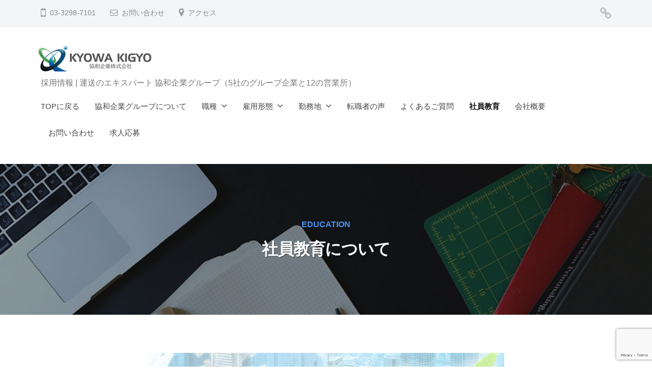

--- FILE ---
content_type: text/html; charset=UTF-8
request_url: https://kyowa-corp.jp/saiyo/education/
body_size: 10427
content:
<!DOCTYPE html>
<html lang="ja"
	prefix="og: https://ogp.me/ns#" >
<head>
<meta charset="UTF-8">
<meta name="viewport" content="width=device-width, initial-scale=1">

<!-- MapPress Easy Google Maps バージョン:2.67.2 (http://www.mappresspro.com/mappress) -->
<script type='text/javascript'>mapp = window.mapp || {}; mapp.data = [];</script>
<title>社員教育について | 採用情報 | 運送のエキスパート 協和企業グループ</title>

		<!-- All in One SEO 4.1.5.3 -->
		<meta name="robots" content="max-image-preview:large" />
		<link rel="canonical" href="https://kyowa-corp.jp/saiyo/education/" />
		<meta property="og:locale" content="ja_JP" />
		<meta property="og:site_name" content="採用情報 | 運送のエキスパート 協和企業グループ | 採用情報 | 運送のエキスパート 協和企業グループ（5社のグループ企業と12の営業所）" />
		<meta property="og:type" content="article" />
		<meta property="og:title" content="社員教育について | 採用情報 | 運送のエキスパート 協和企業グループ" />
		<meta property="og:url" content="https://kyowa-corp.jp/saiyo/education/" />
		<meta property="og:image" content="https://kyowa-corp.jp/saiyo/wp-content/uploads/2019/11/cropped-kyowa-corp-logo_250.png" />
		<meta property="og:image:secure_url" content="https://kyowa-corp.jp/saiyo/wp-content/uploads/2019/11/cropped-kyowa-corp-logo_250.png" />
		<meta property="article:published_time" content="2015-08-06T01:11:27+00:00" />
		<meta property="article:modified_time" content="2021-07-08T06:27:43+00:00" />
		<meta name="twitter:card" content="summary" />
		<meta name="twitter:domain" content="kyowa-corp.jp" />
		<meta name="twitter:title" content="社員教育について | 採用情報 | 運送のエキスパート 協和企業グループ" />
		<meta name="twitter:image" content="https://kyowa-corp.jp/saiyo/wp-content/uploads/2019/11/cropped-kyowa-corp-logo_250.png" />
		<script type="application/ld+json" class="aioseo-schema">
			{"@context":"https:\/\/schema.org","@graph":[{"@type":"WebSite","@id":"https:\/\/kyowa-corp.jp\/saiyo\/#website","url":"https:\/\/kyowa-corp.jp\/saiyo\/","name":"\u63a1\u7528\u60c5\u5831 | \u904b\u9001\u306e\u30a8\u30ad\u30b9\u30d1\u30fc\u30c8 \u5354\u548c\u4f01\u696d\u30b0\u30eb\u30fc\u30d7","description":"\u63a1\u7528\u60c5\u5831 | \u904b\u9001\u306e\u30a8\u30ad\u30b9\u30d1\u30fc\u30c8 \u5354\u548c\u4f01\u696d\u30b0\u30eb\u30fc\u30d7\uff085\u793e\u306e\u30b0\u30eb\u30fc\u30d7\u4f01\u696d\u306812\u306e\u55b6\u696d\u6240\uff09","inLanguage":"ja","publisher":{"@id":"https:\/\/kyowa-corp.jp\/saiyo\/#organization"}},{"@type":"Organization","@id":"https:\/\/kyowa-corp.jp\/saiyo\/#organization","name":"\u63a1\u7528\u60c5\u5831 | \u904b\u9001\u306e\u30a8\u30ad\u30b9\u30d1\u30fc\u30c8 \u5354\u548c\u4f01\u696d\u30b0\u30eb\u30fc\u30d7","url":"https:\/\/kyowa-corp.jp\/saiyo\/","logo":{"@type":"ImageObject","@id":"https:\/\/kyowa-corp.jp\/saiyo\/#organizationLogo","url":"https:\/\/kyowa-corp.jp\/saiyo\/wp-content\/uploads\/2019\/11\/cropped-kyowa-corp-logo_250.png","width":248,"height":62},"image":{"@id":"https:\/\/kyowa-corp.jp\/saiyo\/#organizationLogo"}},{"@type":"BreadcrumbList","@id":"https:\/\/kyowa-corp.jp\/saiyo\/education\/#breadcrumblist","itemListElement":[{"@type":"ListItem","@id":"https:\/\/kyowa-corp.jp\/saiyo\/#listItem","position":1,"item":{"@type":"WebPage","@id":"https:\/\/kyowa-corp.jp\/saiyo\/","name":"\u30db\u30fc\u30e0","description":"\u63a1\u7528\u60c5\u5831 | \u904b\u9001\u306e\u30a8\u30ad\u30b9\u30d1\u30fc\u30c8 \u5354\u548c\u4f01\u696d\u30b0\u30eb\u30fc\u30d7\uff085\u793e\u306e\u30b0\u30eb\u30fc\u30d7\u4f01\u696d\u306812\u306e\u55b6\u696d\u6240\uff09","url":"https:\/\/kyowa-corp.jp\/saiyo\/"},"nextItem":"https:\/\/kyowa-corp.jp\/saiyo\/education\/#listItem"},{"@type":"ListItem","@id":"https:\/\/kyowa-corp.jp\/saiyo\/education\/#listItem","position":2,"item":{"@type":"WebPage","@id":"https:\/\/kyowa-corp.jp\/saiyo\/education\/","name":"\u793e\u54e1\u6559\u80b2\u306b\u3064\u3044\u3066","url":"https:\/\/kyowa-corp.jp\/saiyo\/education\/"},"previousItem":"https:\/\/kyowa-corp.jp\/saiyo\/#listItem"}]},{"@type":"WebPage","@id":"https:\/\/kyowa-corp.jp\/saiyo\/education\/#webpage","url":"https:\/\/kyowa-corp.jp\/saiyo\/education\/","name":"\u793e\u54e1\u6559\u80b2\u306b\u3064\u3044\u3066 | \u63a1\u7528\u60c5\u5831 | \u904b\u9001\u306e\u30a8\u30ad\u30b9\u30d1\u30fc\u30c8 \u5354\u548c\u4f01\u696d\u30b0\u30eb\u30fc\u30d7","inLanguage":"ja","isPartOf":{"@id":"https:\/\/kyowa-corp.jp\/saiyo\/#website"},"breadcrumb":{"@id":"https:\/\/kyowa-corp.jp\/saiyo\/education\/#breadcrumblist"},"datePublished":"2015-08-06T01:11:27+09:00","dateModified":"2021-07-08T06:27:43+09:00"}]}
		</script>
		<!-- All in One SEO -->

<link rel='dns-prefetch' href='//s.w.org' />
<link rel="alternate" type="application/rss+xml" title="採用情報 | 運送のエキスパート 協和企業グループ &raquo; フィード" href="https://kyowa-corp.jp/saiyo/feed/" />
<link rel="alternate" type="application/rss+xml" title="採用情報 | 運送のエキスパート 協和企業グループ &raquo; コメントフィード" href="https://kyowa-corp.jp/saiyo/comments/feed/" />
<link rel="alternate" type="application/rss+xml" title="採用情報 | 運送のエキスパート 協和企業グループ &raquo; 社員教育について のコメントのフィード" href="https://kyowa-corp.jp/saiyo/education/feed/" />
		<script type="text/javascript">
			window._wpemojiSettings = {"baseUrl":"https:\/\/s.w.org\/images\/core\/emoji\/12.0.0-1\/72x72\/","ext":".png","svgUrl":"https:\/\/s.w.org\/images\/core\/emoji\/12.0.0-1\/svg\/","svgExt":".svg","source":{"concatemoji":"https:\/\/kyowa-corp.jp\/saiyo\/wp-includes\/js\/wp-emoji-release.min.js?ver=5.3.20"}};
			!function(e,a,t){var n,r,o,i=a.createElement("canvas"),p=i.getContext&&i.getContext("2d");function s(e,t){var a=String.fromCharCode;p.clearRect(0,0,i.width,i.height),p.fillText(a.apply(this,e),0,0);e=i.toDataURL();return p.clearRect(0,0,i.width,i.height),p.fillText(a.apply(this,t),0,0),e===i.toDataURL()}function c(e){var t=a.createElement("script");t.src=e,t.defer=t.type="text/javascript",a.getElementsByTagName("head")[0].appendChild(t)}for(o=Array("flag","emoji"),t.supports={everything:!0,everythingExceptFlag:!0},r=0;r<o.length;r++)t.supports[o[r]]=function(e){if(!p||!p.fillText)return!1;switch(p.textBaseline="top",p.font="600 32px Arial",e){case"flag":return s([127987,65039,8205,9895,65039],[127987,65039,8203,9895,65039])?!1:!s([55356,56826,55356,56819],[55356,56826,8203,55356,56819])&&!s([55356,57332,56128,56423,56128,56418,56128,56421,56128,56430,56128,56423,56128,56447],[55356,57332,8203,56128,56423,8203,56128,56418,8203,56128,56421,8203,56128,56430,8203,56128,56423,8203,56128,56447]);case"emoji":return!s([55357,56424,55356,57342,8205,55358,56605,8205,55357,56424,55356,57340],[55357,56424,55356,57342,8203,55358,56605,8203,55357,56424,55356,57340])}return!1}(o[r]),t.supports.everything=t.supports.everything&&t.supports[o[r]],"flag"!==o[r]&&(t.supports.everythingExceptFlag=t.supports.everythingExceptFlag&&t.supports[o[r]]);t.supports.everythingExceptFlag=t.supports.everythingExceptFlag&&!t.supports.flag,t.DOMReady=!1,t.readyCallback=function(){t.DOMReady=!0},t.supports.everything||(n=function(){t.readyCallback()},a.addEventListener?(a.addEventListener("DOMContentLoaded",n,!1),e.addEventListener("load",n,!1)):(e.attachEvent("onload",n),a.attachEvent("onreadystatechange",function(){"complete"===a.readyState&&t.readyCallback()})),(n=t.source||{}).concatemoji?c(n.concatemoji):n.wpemoji&&n.twemoji&&(c(n.twemoji),c(n.wpemoji)))}(window,document,window._wpemojiSettings);
		</script>
		<style type="text/css">
img.wp-smiley,
img.emoji {
	display: inline !important;
	border: none !important;
	box-shadow: none !important;
	height: 1em !important;
	width: 1em !important;
	margin: 0 .07em !important;
	vertical-align: -0.1em !important;
	background: none !important;
	padding: 0 !important;
}
</style>
	<link rel='stylesheet' id='wp-block-library-css'  href='https://kyowa-corp.jp/saiyo/wp-includes/css/dist/block-library/style.min.css?ver=5.3.20' type='text/css' media='all' />
<link rel='stylesheet' id='contact-form-7-css'  href='https://kyowa-corp.jp/saiyo/wp-content/plugins/contact-form-7/includes/css/styles.css?ver=5.1.6' type='text/css' media='all' />
<link rel='stylesheet' id='mappress-css'  href='https://kyowa-corp.jp/saiyo/wp-content/plugins/mappress-google-maps-for-wordpress/css/mappress.css?ver=2.67.2' type='text/css' media='all' />
<link rel='stylesheet' id='fontawesome-css'  href='https://kyowa-corp.jp/saiyo/wp-content/themes/businesspress/inc/font-awesome/css/font-awesome.css?ver=4.7.0' type='text/css' media='all' />
<link rel='stylesheet' id='normalize-css'  href='https://kyowa-corp.jp/saiyo/wp-content/themes/businesspress/css/normalize.css?ver=8.0.0' type='text/css' media='all' />
<link rel='stylesheet' id='businesspress-style-css'  href='https://kyowa-corp.jp/saiyo/wp-content/themes/businesspress/style.css?ver=1.0.0' type='text/css' media='all' />
<style id='businesspress-style-inline-css' type='text/css'>

	a,
	.subheader {
		color: #4693f5;
	}
	a:hover {
		color: #639af6;
	}
	a.home-header-button-main {
		background-color: #4693f5;
	}
	a.home-header-button-main:hover {
		background-color: #639af6;
	}
	code, kbd, tt, var,
	th,
	pre,
	.top-bar,
	.author-profile,
	.pagination .current,
	.page-links .page-numbers,
	.tagcloud a,
	.widget_calendar tbody td a,
	.container-wrapper,
	.site-bottom {
		background-color: #f4f5f6;
	}

	.jumbotron {
		background-image: url("https://kyowa-corp.jp/saiyo/wp-content/themes/businesspress/images/header.jpg");
	}
	.home-header-content {
		text-align: left;
	}

	@media screen and (min-width: 980px) {
		.footer-widget-1 {
			width: 49.98%;
		}
		.footer-widget-2 {
			width: 24.99%;
		}
		.footer-widget-3 {
			width: 24.99%;
		}
		.footer-widget-4 {
			width: 0%;
		}
		.footer-widget-5 {
			width: 0%;
		}
		.footer-widget-6 {
			width: 0%;
		}
	}
	
</style>
<link rel='stylesheet' id='elementor-icons-css'  href='https://kyowa-corp.jp/saiyo/wp-content/plugins/elementor/assets/lib/eicons/css/elementor-icons.min.css?ver=5.6.2' type='text/css' media='all' />
<link rel='stylesheet' id='elementor-animations-css'  href='https://kyowa-corp.jp/saiyo/wp-content/plugins/elementor/assets/lib/animations/animations.min.css?ver=2.9.2' type='text/css' media='all' />
<link rel='stylesheet' id='elementor-frontend-css'  href='https://kyowa-corp.jp/saiyo/wp-content/plugins/elementor/assets/css/frontend.min.css?ver=2.9.2' type='text/css' media='all' />
<link rel='stylesheet' id='elementor-global-css'  href='https://kyowa-corp.jp/saiyo/wp-content/uploads/elementor/css/global.css?ver=1619405734' type='text/css' media='all' />
<link rel='stylesheet' id='google-fonts-1-css'  href='https://fonts.googleapis.com/css?family=Roboto%3A100%2C100italic%2C200%2C200italic%2C300%2C300italic%2C400%2C400italic%2C500%2C500italic%2C600%2C600italic%2C700%2C700italic%2C800%2C800italic%2C900%2C900italic%7CRoboto+Slab%3A100%2C100italic%2C200%2C200italic%2C300%2C300italic%2C400%2C400italic%2C500%2C500italic%2C600%2C600italic%2C700%2C700italic%2C800%2C800italic%2C900%2C900italic&#038;ver=5.3.20' type='text/css' media='all' />
<script type='text/javascript' src='https://kyowa-corp.jp/saiyo/wp-includes/js/jquery/jquery.js?ver=1.12.4-wp'></script>
<script type='text/javascript' src='https://kyowa-corp.jp/saiyo/wp-includes/js/jquery/jquery-migrate.min.js?ver=1.4.1'></script>
<link rel='https://api.w.org/' href='https://kyowa-corp.jp/saiyo/wp-json/' />
<link rel="EditURI" type="application/rsd+xml" title="RSD" href="https://kyowa-corp.jp/saiyo/xmlrpc.php?rsd" />
<link rel="wlwmanifest" type="application/wlwmanifest+xml" href="https://kyowa-corp.jp/saiyo/wp-includes/wlwmanifest.xml" /> 
<meta name="generator" content="WordPress 5.3.20" />
<link rel='shortlink' href='https://kyowa-corp.jp/saiyo/?p=176' />
<link rel="alternate" type="application/json+oembed" href="https://kyowa-corp.jp/saiyo/wp-json/oembed/1.0/embed?url=https%3A%2F%2Fkyowa-corp.jp%2Fsaiyo%2Feducation%2F" />
<link rel="alternate" type="text/xml+oembed" href="https://kyowa-corp.jp/saiyo/wp-json/oembed/1.0/embed?url=https%3A%2F%2Fkyowa-corp.jp%2Fsaiyo%2Feducation%2F&#038;format=xml" />
<link rel="pingback" href="https://kyowa-corp.jp/saiyo/xmlrpc.php">
	
<!-- Global site tag (gtag.js) - Google Analytics -->
<script async src="https://www.googletagmanager.com/gtag/js?id=UA-152514789-1"></script>
<script>
  window.dataLayer = window.dataLayer || [];
  function gtag(){dataLayer.push(arguments);}
  gtag('js', new Date());

  gtag('config', 'UA-152514789-1');
</script>
	
<!-- Global site tag (gtag.js) - Google Ads: 694853159 -->
<script async src="https://www.googletagmanager.com/gtag/js?id=AW-694853159"></script>
<script>
  window.dataLayer = window.dataLayer || [];
  function gtag(){dataLayer.push(arguments);}
  gtag('js', new Date());

  gtag('config', 'AW-694853159');
</script>

</head>

<body data-rsssl=1 class="page-template-default page page-id-176 wp-custom-logo hide-blogname hide-date hide-author hide-comments-number no-sidebar has-avatars elementor-default elementor-kit-785 elementor-page elementor-page-176">	
<div id="page" class="site">
	<a class="skip-link screen-reader-text" href="#content">コンテンツへスキップ</a>

	<header id="masthead" class="site-header">

				<div class="top-bar">
			<div class="top-bar-content">
					<ul class="top-bar-main">
					<li class="top-bar-main-phone">03-3298-7101</li>
							<li class="top-bar-main-contact"><a href="https://kyowa-corp.jp/saiyo/contact">お問い合わせ</a></li>
							<li class="top-bar-main-access"><a href="https://www.google.com/maps?q=&um=1&ie=UTF-8&sa=X&ved=0ahUKEwiK4fvWiOTlAhXEdXAKHVowCjYQ_AUIEigB">アクセス</a></li>
			</ul><!-- .top-bar-main -->
						<nav class="header-social-link social-link-menu">
		<div class="menu-sub-container"><ul id="menu-sub" class="menu"><li id="menu-item-671" class="menu-item menu-item-type-custom menu-item-object-custom menu-item-671"><a title="協和企業株式会社" target="_blank" rel="noopener noreferrer" href="https://kyowa-corp.jp/"><span class="screen-reader-text">協和企業株式会社</span></a></li>
</ul></div>	</nav><!-- .header-social-link -->
				</div><!-- .top-bar-content -->
		</div><!-- .top-bar -->
		
		<div class="main-header main-header-original">
			<div class="main-header-content">
				<div class="site-branding">
					<div class="site-logo"><a href="https://kyowa-corp.jp/saiyo/" rel="home"><img alt="採用情報 | 運送のエキスパート 協和企業グループ" src="https://kyowa-corp.jp/saiyo/wp-content/uploads/2019/11/cropped-kyowa-corp-logo_250.png" width="250" /></a></div>						<div class="site-title"><a href="https://kyowa-corp.jp/saiyo/" rel="home">採用情報 | 運送のエキスパート 協和企業グループ</a></div>
		<div class="site-description">採用情報 | 運送のエキスパート 協和企業グループ（5社のグループ企業と12の営業所）</div>
					</div><!-- .site-branding -->
					<nav class="main-navigation">
		<div class="menu-mainmanu-container"><ul id="menu-mainmanu" class="menu"><li id="menu-item-817" class="menu-item menu-item-type-custom menu-item-object-custom menu-item-817"><a href="https://kyowa-corp.jp/">TOPに戻る</a></li>
<li id="menu-item-697" class="menu-item menu-item-type-post_type menu-item-object-page menu-item-697"><a href="https://kyowa-corp.jp/saiyo/aboutus/">協和企業グループについて</a></li>
<li id="menu-item-627" class="menu-item menu-item-type-taxonomy menu-item-object-category menu-item-has-children menu-item-627"><a href="https://kyowa-corp.jp/saiyo/recruit/%e8%81%b7%e7%a8%ae%e3%82%ab%e3%83%86%e3%82%b4%e3%83%aa%e3%83%bc/">職種</a>
<ul class="sub-menu">
	<li id="menu-item-768" class="menu-item menu-item-type-taxonomy menu-item-object-category menu-item-768"><a href="https://kyowa-corp.jp/saiyo/recruit/%e8%81%b7%e7%a8%ae%e3%82%ab%e3%83%86%e3%82%b4%e3%83%aa%e3%83%bc/%e4%ba%8b%e5%8b%99/">事務</a></li>
	<li id="menu-item-647" class="menu-item menu-item-type-taxonomy menu-item-object-category menu-item-647"><a href="https://kyowa-corp.jp/saiyo/recruit/%e8%81%b7%e7%a8%ae%e3%82%ab%e3%83%86%e3%82%b4%e3%83%aa%e3%83%bc/%e9%85%8d%e9%80%81%e3%83%bb%e5%bc%95%e8%b6%8a%e3%83%bb%e3%83%89%e3%83%a9%e3%82%a4%e3%83%90%e3%83%bc/">配送・引越・ドライバー</a></li>
	<li id="menu-item-649" class="menu-item menu-item-type-taxonomy menu-item-object-category menu-item-649"><a href="https://kyowa-corp.jp/saiyo/recruit/%e8%81%b7%e7%a8%ae%e3%82%ab%e3%83%86%e3%82%b4%e3%83%aa%e3%83%bc/%e5%bb%ba%e7%af%89%e3%83%bb%e5%9c%9f%e6%9c%a8%e3%83%bb%e5%bb%ba%e8%a8%ad/">建築・土木・建設</a></li>
	<li id="menu-item-648" class="menu-item menu-item-type-taxonomy menu-item-object-category menu-item-648"><a href="https://kyowa-corp.jp/saiyo/recruit/%e8%81%b7%e7%a8%ae%e3%82%ab%e3%83%86%e3%82%b4%e3%83%aa%e3%83%bc/%e8%bb%bd%e4%bd%9c%e6%a5%ad/">軽作業</a></li>
</ul>
</li>
<li id="menu-item-628" class="menu-item menu-item-type-taxonomy menu-item-object-category menu-item-has-children menu-item-628"><a href="https://kyowa-corp.jp/saiyo/recruit/%e9%9b%87%e7%94%a8%e5%bd%a2%e6%85%8b/">雇用形態</a>
<ul class="sub-menu">
	<li id="menu-item-646" class="menu-item menu-item-type-taxonomy menu-item-object-category menu-item-646"><a href="https://kyowa-corp.jp/saiyo/recruit/%e9%9b%87%e7%94%a8%e5%bd%a2%e6%85%8b/%e6%ad%a3%e7%a4%be%e5%93%a1/">正社員</a></li>
	<li id="menu-item-644" class="menu-item menu-item-type-taxonomy menu-item-object-category menu-item-644"><a href="https://kyowa-corp.jp/saiyo/recruit/%e9%9b%87%e7%94%a8%e5%bd%a2%e6%85%8b/%e5%a5%91%e7%b4%84%e7%a4%be%e5%93%a1/">契約社員</a></li>
	<li id="menu-item-645" class="menu-item menu-item-type-taxonomy menu-item-object-category menu-item-645"><a href="https://kyowa-corp.jp/saiyo/recruit/%e9%9b%87%e7%94%a8%e5%bd%a2%e6%85%8b/%e6%a5%ad%e5%8b%99%e5%a7%94%e8%a8%97/">業務委託</a></li>
	<li id="menu-item-643" class="menu-item menu-item-type-taxonomy menu-item-object-category menu-item-643"><a href="https://kyowa-corp.jp/saiyo/recruit/%e9%9b%87%e7%94%a8%e5%bd%a2%e6%85%8b/%e3%82%a2%e3%83%ab%e3%83%90%e3%82%a4%e3%83%88%ef%bd%a5%e3%83%91%e3%83%bc%e3%83%88/">アルバイト･パート</a></li>
</ul>
</li>
<li id="menu-item-650" class="menu-item menu-item-type-taxonomy menu-item-object-category menu-item-has-children menu-item-650"><a href="https://kyowa-corp.jp/saiyo/%e5%8b%a4%e5%8b%99%e5%9c%b0/">勤務地</a>
<ul class="sub-menu">
	<li id="menu-item-767" class="menu-item menu-item-type-taxonomy menu-item-object-category menu-item-767"><a href="https://kyowa-corp.jp/saiyo/%e5%8b%a4%e5%8b%99%e5%9c%b0/%e6%9d%b1%e4%ba%ac%e9%83%bd-%e5%93%81%e5%b7%9d%e5%8c%ba/">東京都 品川区</a></li>
	<li id="menu-item-656" class="menu-item menu-item-type-taxonomy menu-item-object-category menu-item-656"><a href="https://kyowa-corp.jp/saiyo/%e5%8b%a4%e5%8b%99%e5%9c%b0/%e6%9d%b1%e4%ba%ac%e9%83%bd-%e5%a4%a7%e7%94%b0%e5%8c%ba/">東京都 大田区</a></li>
	<li id="menu-item-652" class="menu-item menu-item-type-taxonomy menu-item-object-category menu-item-652"><a href="https://kyowa-corp.jp/saiyo/%e5%8b%a4%e5%8b%99%e5%9c%b0/%e5%8d%83%e8%91%89%e7%9c%8c-%e5%b8%82%e5%b7%9d%e5%b8%82/">千葉県 市川市</a></li>
	<li id="menu-item-653" class="menu-item menu-item-type-taxonomy menu-item-object-category menu-item-653"><a href="https://kyowa-corp.jp/saiyo/%e5%8b%a4%e5%8b%99%e5%9c%b0/%e5%8d%83%e8%91%89%e7%9c%8c-%e6%88%90%e7%94%b0%e5%b8%82/">千葉県 成田市</a></li>
	<li id="menu-item-658" class="menu-item menu-item-type-taxonomy menu-item-object-category menu-item-658"><a href="https://kyowa-corp.jp/saiyo/%e5%8b%a4%e5%8b%99%e5%9c%b0/%e7%a5%9e%e5%a5%88%e5%b7%9d%e7%9c%8c-%e6%a8%aa%e6%b5%9c%e5%b8%82/">神奈川県 横浜市</a></li>
	<li id="menu-item-655" class="menu-item menu-item-type-taxonomy menu-item-object-category menu-item-655"><a href="https://kyowa-corp.jp/saiyo/%e5%8b%a4%e5%8b%99%e5%9c%b0/%e5%9f%bc%e7%8e%89%e7%9c%8c-%e5%b7%9d%e5%8f%a3%e5%b8%82/">埼玉県 川口市</a></li>
	<li id="menu-item-654" class="menu-item menu-item-type-taxonomy menu-item-object-category menu-item-654"><a href="https://kyowa-corp.jp/saiyo/%e5%8b%a4%e5%8b%99%e5%9c%b0/%e5%9f%bc%e7%8e%89%e7%9c%8c-%e4%b8%89%e9%83%b7%e5%b8%82/">埼玉県 三郷市</a></li>
</ul>
</li>
<li id="menu-item-706" class="menu-item menu-item-type-post_type menu-item-object-page menu-item-706"><a href="https://kyowa-corp.jp/saiyo/voice/">転職者の声</a></li>
<li id="menu-item-679" class="menu-item menu-item-type-post_type menu-item-object-page menu-item-679"><a href="https://kyowa-corp.jp/saiyo/ask/">よくあるご質問</a></li>
<li id="menu-item-615" class="menu-item menu-item-type-post_type menu-item-object-page current-menu-item page_item page-item-176 current_page_item menu-item-615"><a href="https://kyowa-corp.jp/saiyo/education/" aria-current="page">社員教育</a></li>
<li id="menu-item-616" class="menu-item menu-item-type-post_type menu-item-object-page menu-item-616"><a href="https://kyowa-corp.jp/saiyo/company/">会社概要</a></li>
<li id="menu-item-675" class="menu-item menu-item-type-post_type menu-item-object-page menu-item-675"><a href="https://kyowa-corp.jp/saiyo/contact/">お問い合わせ</a></li>
<li id="menu-item-614" class="menu-item menu-item-type-post_type menu-item-object-page menu-item-614"><a href="https://kyowa-corp.jp/saiyo/entry/">求人応募</a></li>
</ul></div>	</nav><!-- .main-navigation -->
					<button class="drawer-hamburger">
					<span class="screen-reader-text">メニュー</span>
					<span class="drawer-hamburger-icon"></span>
				</button>
			</div><!-- .main-header-content -->
			<div class="drawer-overlay"></div>
			<div class="drawer-navigation">
				<div class="drawer-navigation-content">
					<nav class="main-navigation">
		<div class="menu-mainmanu-container"><ul id="menu-mainmanu-1" class="menu"><li class="menu-item menu-item-type-custom menu-item-object-custom menu-item-817"><a href="https://kyowa-corp.jp/">TOPに戻る</a></li>
<li class="menu-item menu-item-type-post_type menu-item-object-page menu-item-697"><a href="https://kyowa-corp.jp/saiyo/aboutus/">協和企業グループについて</a></li>
<li class="menu-item menu-item-type-taxonomy menu-item-object-category menu-item-has-children menu-item-627"><a href="https://kyowa-corp.jp/saiyo/recruit/%e8%81%b7%e7%a8%ae%e3%82%ab%e3%83%86%e3%82%b4%e3%83%aa%e3%83%bc/">職種</a>
<ul class="sub-menu">
	<li class="menu-item menu-item-type-taxonomy menu-item-object-category menu-item-768"><a href="https://kyowa-corp.jp/saiyo/recruit/%e8%81%b7%e7%a8%ae%e3%82%ab%e3%83%86%e3%82%b4%e3%83%aa%e3%83%bc/%e4%ba%8b%e5%8b%99/">事務</a></li>
	<li class="menu-item menu-item-type-taxonomy menu-item-object-category menu-item-647"><a href="https://kyowa-corp.jp/saiyo/recruit/%e8%81%b7%e7%a8%ae%e3%82%ab%e3%83%86%e3%82%b4%e3%83%aa%e3%83%bc/%e9%85%8d%e9%80%81%e3%83%bb%e5%bc%95%e8%b6%8a%e3%83%bb%e3%83%89%e3%83%a9%e3%82%a4%e3%83%90%e3%83%bc/">配送・引越・ドライバー</a></li>
	<li class="menu-item menu-item-type-taxonomy menu-item-object-category menu-item-649"><a href="https://kyowa-corp.jp/saiyo/recruit/%e8%81%b7%e7%a8%ae%e3%82%ab%e3%83%86%e3%82%b4%e3%83%aa%e3%83%bc/%e5%bb%ba%e7%af%89%e3%83%bb%e5%9c%9f%e6%9c%a8%e3%83%bb%e5%bb%ba%e8%a8%ad/">建築・土木・建設</a></li>
	<li class="menu-item menu-item-type-taxonomy menu-item-object-category menu-item-648"><a href="https://kyowa-corp.jp/saiyo/recruit/%e8%81%b7%e7%a8%ae%e3%82%ab%e3%83%86%e3%82%b4%e3%83%aa%e3%83%bc/%e8%bb%bd%e4%bd%9c%e6%a5%ad/">軽作業</a></li>
</ul>
</li>
<li class="menu-item menu-item-type-taxonomy menu-item-object-category menu-item-has-children menu-item-628"><a href="https://kyowa-corp.jp/saiyo/recruit/%e9%9b%87%e7%94%a8%e5%bd%a2%e6%85%8b/">雇用形態</a>
<ul class="sub-menu">
	<li class="menu-item menu-item-type-taxonomy menu-item-object-category menu-item-646"><a href="https://kyowa-corp.jp/saiyo/recruit/%e9%9b%87%e7%94%a8%e5%bd%a2%e6%85%8b/%e6%ad%a3%e7%a4%be%e5%93%a1/">正社員</a></li>
	<li class="menu-item menu-item-type-taxonomy menu-item-object-category menu-item-644"><a href="https://kyowa-corp.jp/saiyo/recruit/%e9%9b%87%e7%94%a8%e5%bd%a2%e6%85%8b/%e5%a5%91%e7%b4%84%e7%a4%be%e5%93%a1/">契約社員</a></li>
	<li class="menu-item menu-item-type-taxonomy menu-item-object-category menu-item-645"><a href="https://kyowa-corp.jp/saiyo/recruit/%e9%9b%87%e7%94%a8%e5%bd%a2%e6%85%8b/%e6%a5%ad%e5%8b%99%e5%a7%94%e8%a8%97/">業務委託</a></li>
	<li class="menu-item menu-item-type-taxonomy menu-item-object-category menu-item-643"><a href="https://kyowa-corp.jp/saiyo/recruit/%e9%9b%87%e7%94%a8%e5%bd%a2%e6%85%8b/%e3%82%a2%e3%83%ab%e3%83%90%e3%82%a4%e3%83%88%ef%bd%a5%e3%83%91%e3%83%bc%e3%83%88/">アルバイト･パート</a></li>
</ul>
</li>
<li class="menu-item menu-item-type-taxonomy menu-item-object-category menu-item-has-children menu-item-650"><a href="https://kyowa-corp.jp/saiyo/%e5%8b%a4%e5%8b%99%e5%9c%b0/">勤務地</a>
<ul class="sub-menu">
	<li class="menu-item menu-item-type-taxonomy menu-item-object-category menu-item-767"><a href="https://kyowa-corp.jp/saiyo/%e5%8b%a4%e5%8b%99%e5%9c%b0/%e6%9d%b1%e4%ba%ac%e9%83%bd-%e5%93%81%e5%b7%9d%e5%8c%ba/">東京都 品川区</a></li>
	<li class="menu-item menu-item-type-taxonomy menu-item-object-category menu-item-656"><a href="https://kyowa-corp.jp/saiyo/%e5%8b%a4%e5%8b%99%e5%9c%b0/%e6%9d%b1%e4%ba%ac%e9%83%bd-%e5%a4%a7%e7%94%b0%e5%8c%ba/">東京都 大田区</a></li>
	<li class="menu-item menu-item-type-taxonomy menu-item-object-category menu-item-652"><a href="https://kyowa-corp.jp/saiyo/%e5%8b%a4%e5%8b%99%e5%9c%b0/%e5%8d%83%e8%91%89%e7%9c%8c-%e5%b8%82%e5%b7%9d%e5%b8%82/">千葉県 市川市</a></li>
	<li class="menu-item menu-item-type-taxonomy menu-item-object-category menu-item-653"><a href="https://kyowa-corp.jp/saiyo/%e5%8b%a4%e5%8b%99%e5%9c%b0/%e5%8d%83%e8%91%89%e7%9c%8c-%e6%88%90%e7%94%b0%e5%b8%82/">千葉県 成田市</a></li>
	<li class="menu-item menu-item-type-taxonomy menu-item-object-category menu-item-658"><a href="https://kyowa-corp.jp/saiyo/%e5%8b%a4%e5%8b%99%e5%9c%b0/%e7%a5%9e%e5%a5%88%e5%b7%9d%e7%9c%8c-%e6%a8%aa%e6%b5%9c%e5%b8%82/">神奈川県 横浜市</a></li>
	<li class="menu-item menu-item-type-taxonomy menu-item-object-category menu-item-655"><a href="https://kyowa-corp.jp/saiyo/%e5%8b%a4%e5%8b%99%e5%9c%b0/%e5%9f%bc%e7%8e%89%e7%9c%8c-%e5%b7%9d%e5%8f%a3%e5%b8%82/">埼玉県 川口市</a></li>
	<li class="menu-item menu-item-type-taxonomy menu-item-object-category menu-item-654"><a href="https://kyowa-corp.jp/saiyo/%e5%8b%a4%e5%8b%99%e5%9c%b0/%e5%9f%bc%e7%8e%89%e7%9c%8c-%e4%b8%89%e9%83%b7%e5%b8%82/">埼玉県 三郷市</a></li>
</ul>
</li>
<li class="menu-item menu-item-type-post_type menu-item-object-page menu-item-706"><a href="https://kyowa-corp.jp/saiyo/voice/">転職者の声</a></li>
<li class="menu-item menu-item-type-post_type menu-item-object-page menu-item-679"><a href="https://kyowa-corp.jp/saiyo/ask/">よくあるご質問</a></li>
<li class="menu-item menu-item-type-post_type menu-item-object-page current-menu-item page_item page-item-176 current_page_item menu-item-615"><a href="https://kyowa-corp.jp/saiyo/education/" aria-current="page">社員教育</a></li>
<li class="menu-item menu-item-type-post_type menu-item-object-page menu-item-616"><a href="https://kyowa-corp.jp/saiyo/company/">会社概要</a></li>
<li class="menu-item menu-item-type-post_type menu-item-object-page menu-item-675"><a href="https://kyowa-corp.jp/saiyo/contact/">お問い合わせ</a></li>
<li class="menu-item menu-item-type-post_type menu-item-object-page menu-item-614"><a href="https://kyowa-corp.jp/saiyo/entry/">求人応募</a></li>
</ul></div>	</nav><!-- .main-navigation -->
										<nav class="header-social-link social-link-menu">
		<div class="menu-sub-container"><ul id="menu-sub-1" class="menu"><li class="menu-item menu-item-type-custom menu-item-object-custom menu-item-671"><a title="協和企業株式会社" target="_blank" rel="noopener noreferrer" href="https://kyowa-corp.jp/"><span class="screen-reader-text">協和企業株式会社</span></a></li>
</ul></div>	</nav><!-- .header-social-link -->
									</div><!-- .drawer-navigation-content -->
			</div><!-- .drawer-navigation -->
		</div><!-- .main-header -->

				<div class="jumbotron">
			<div class="jumbotron-overlay">
				<div class="jumbotron-content">
										<div class="subheader">education</div>
										<h2 class="jumbotron-title">社員教育について</h2>
				</div><!-- .jumbotron-content -->
			</div><!-- .jumbotron-overlay -->
		</div><!-- .jumbotron -->
		
		
	</header><!-- #masthead -->

	<div id="content" class="site-content">

<div id="primary" class="content-area">
	<main id="main" class="site-main">

	
		
<article id="post-176" class="post-176 page type-page status-publish hentry">
	<header class="entry-header screen-reader-text">
				<h1 class="entry-title">社員教育について</h1>
					<div class="entry-meta">
		<span class="posted-on">
		<time class="entry-date updated" datetime="2021-07-08T15:27:43+09:00">2021年7月8日</time>		</span>
		<span class="byline">by			<span class="author vcard">
				<span class="fn n">kyowa-corp</span>
			</span>
		</span>
	</div><!-- .entry-meta -->
		</header><!-- .entry-header -->

	<div class="entry-content">
				<div data-elementor-type="wp-page" data-elementor-id="176" class="elementor elementor-176" data-elementor-settings="[]">
			<div class="elementor-inner">
				<div class="elementor-section-wrap">
							<section class="elementor-element elementor-element-10a7ceb8 elementor-section-boxed elementor-section-height-default elementor-section-height-default elementor-section elementor-top-section" data-id="10a7ceb8" data-element_type="section">
						<div class="elementor-container elementor-column-gap-default">
				<div class="elementor-row">
				<div class="elementor-element elementor-element-78e056b3 elementor-column elementor-col-100 elementor-top-column" data-id="78e056b3" data-element_type="column">
			<div class="elementor-column-wrap  elementor-element-populated">
					<div class="elementor-widget-wrap">
				<div class="elementor-element elementor-element-7ce6841 elementor-widget elementor-widget-text-editor" data-id="7ce6841" data-element_type="widget" data-widget_type="text-editor.default">
				<div class="elementor-widget-container">
					<div class="elementor-text-editor elementor-clearfix"><style>
table th, table td {
	border: solid 0px #eee;
	padding: 1em 1.2em;
}
</style>

<img src="https://kyowa-corp.jp/saiyo/wp-content/uploads/2015/07/title-4-1.jpg" alt="安全 ・品質・社員教育の取り組み" width="700" height="140" />
<table width="700" align="center">
<tbody>
<tr>
<td colspan="3" height="20"></td>
</tr>
<tr>
<td colspan="3"><b><span style="font-size: medium;">当社では運送のエキスパートとして安全・品質及び社員教育に力を入れております。
当社は次世代につなぐ活動を続けてまいります。</span></b></td>
</tr>
<tr>
<td colspan="3" height="20"></td>
</tr>
<tr>
<td colspan="3"><img src="https://kyowa-corp.jp/wp-content/uploads/2015/07/title-s-10.jpg" alt="" width="263" height="36" /></td>
</tr>
<tr>
<td colspan="3" height="20"></td>
</tr>
<tr>
<td colspan="3" height="20"></td>
</tr>
<tr>
<td width="100"></td>
<td width="400">
<p class="icon" align="left">全社員の取り組み</p>
</td>
<td width="200"></td>
</tr>
<tr>
<td width="100"></td>
<td colspan="2"><span style="font-size: medium;">
毎日朝礼を行い社員同士の意思の疎通を図っております。</span></td>
</tr>
<tr>
<td colspan="3" height="20"></td>
</tr>
<tr>
<td width="100"></td>
<td width="400">
<p class="icon" align="left">新入社員研修</p>
</td>
<td width="200"></td>
</tr>
<tr>
<td width="100"></td>
<td colspan="2"><span style="font-size: medium;"><span style="font-size: medium;">
会社全般に関する概要を習得させ、組織の一員としての基礎を養い、</span></span>社員として必要な基本的知識・技能を修得させております。</td>
</tr>
<tr>
<td colspan="3" height="20"></td>
</tr>
<tr>
<td width="100"></td>
<td width="400">
<p class="icon" align="left">一般社員研修</p>
</td>
<td width="200"></td>
</tr>
<tr>
<td width="100"></td>
<td colspan="2"><span style="font-size: medium;"><span style="font-size: medium;">
物流企業の一員として基礎知識を習得し、</span></span>業務担当者としての知識を向上させる。また、電話対応、来客対応の徹底をさせております。</td>
</tr>
<tr>
<td colspan="3" height="20"></td>
</tr>
<tr>
<td width="100"></td>
<td width="400">
<p class="icon" align="left">ドライバー研修</p>
</td>
<td width="200"></td>
</tr>
<tr>
<td width="100"></td>
<td colspan="2"><span style="font-size: medium;"><span style="font-size: medium;">
プロドライバーとしての技術・技能の向上を指導し、</span></span>安全・迅速・正確を徹底させております。</td>
</tr>
<tr>
<td colspan="3" height="20"></td>
</tr>
<tr>
<td width="100"></td>
<td width="400">
<p class="icon" align="left">主任（監督者）研修</p>
</td>
<td width="200"></td>
</tr>
<tr>
<td width="100"></td>
<td colspan="2"><span style="font-size: medium;"><span style="font-size: medium;">
監督者としての役割を認識し、</span></span>必要とされる知識・技能を身につけることで、部下に対する指導性の確立を図っております。</td>
</tr>
<tr>
<td colspan="3" height="20"></td>
</tr>
<tr>
<td width="100"></td>
<td width="400">
<p class="icon" align="left">管理者研修</p>
</td>
<td width="200"></td>
</tr>
<tr>
<td width="100"></td>
<td colspan="2"><span style="font-size: medium;"><span style="font-size: medium;">
管理者として組織運営に必要とされる</span></span>様々なマネジメントの知識・技能を修得し、総合的な管理能力の向上を図っております。</td>
</tr>
<tr>
<td colspan="3" height="20"></td>
</tr>
<tr>
<td width="100"></td>
<td width="400">
<p class="icon" align="left">社員総会</p>
</td>
<td width="200"></td>
</tr>
<tr>
<td width="100"></td>
<td colspan="2"><span style="font-size: medium;"><span style="font-size: medium;">
全社員参加の総会を行い、勤続表彰、</span></span>無事故表彰等を行い、新年度目標必達のため意思統一を図っております。</td>
</tr>
<tr>
<td colspan="3" height="20"></td>
</tr>
<tr>
<td colspan="3" align="center"><img style="margin-right: 40px;" src="https://kyowa-corp.jp/wp-content/uploads/2015/08/img-p1.jpg" alt="" width="276" height="200" /> <img src="https://kyowa-corp.jp/wp-content/uploads/2015/08/img-p2.jpg" alt="" width="276" height="200" /></td>
</tr>
<tr>
<td colspan="3" height="20"></td>
</tr>
<tr>
<td colspan="3" align="center"><img style="margin-right: 40px;" src="https://kyowa-corp.jp/wp-content/uploads/2015/08/img-p3.jpg" alt="" width="276" height="200" /> <img src="https://kyowa-corp.jp/wp-content/uploads/2015/08/img-p4.jpg" alt="" width="276" height="200" /></td>
</tr>
</tbody>
</table></div>
				</div>
				</div>
						</div>
			</div>
		</div>
						</div>
			</div>
		</section>
						</div>
			</div>
		</div>
					</div><!-- .entry-content -->
</article><!-- #post-## -->
		
<div id="comments" class="comments-area">

	
	
	
		<div id="respond" class="comment-respond">
		<h3 id="reply-title" class="comment-reply-title">コメントを残す <small><a rel="nofollow" id="cancel-comment-reply-link" href="/saiyo/education/#respond" style="display:none;">コメントをキャンセル</a></small></h3><form action="https://kyowa-corp.jp/saiyo/wp-comments-post.php" method="post" id="commentform" class="comment-form" novalidate><p class="comment-notes"><span id="email-notes">メールアドレスが公開されることはありません。</span> <span class="required">*</span> が付いている欄は必須項目です</p><p class="comment-form-comment"><label for="comment">コメント</label> <textarea id="comment" name="comment" cols="45" rows="8" maxlength="65525" required="required"></textarea></p><p class="comment-form-author"><label for="author">名前 <span class="required">*</span></label> <input id="author" name="author" type="text" value="" size="30" maxlength="245" required='required' /></p>
<p class="comment-form-email"><label for="email">メール <span class="required">*</span></label> <input id="email" name="email" type="email" value="" size="30" maxlength="100" aria-describedby="email-notes" required='required' /></p>
<p class="comment-form-url"><label for="url">サイト</label> <input id="url" name="url" type="url" value="" size="30" maxlength="200" /></p>
<p class="comment-form-cookies-consent"><input id="wp-comment-cookies-consent" name="wp-comment-cookies-consent" type="checkbox" value="yes" /> <label for="wp-comment-cookies-consent">次回のコメントで使用するためブラウザーに自分の名前、メールアドレス、サイトを保存する。</label></p>
<p class="form-submit"><input name="submit" type="submit" id="submit" class="submit" value="コメントを送信" /> <input type='hidden' name='comment_post_ID' value='176' id='comment_post_ID' />
<input type='hidden' name='comment_parent' id='comment_parent' value='0' />
</p><p style="display: none;"><input type="hidden" id="akismet_comment_nonce" name="akismet_comment_nonce" value="65180d5ed6" /></p><p style="display: none;"><input type="hidden" id="ak_js" name="ak_js" value="11"/></p></form>	</div><!-- #respond -->
	
</div><!-- #comments -->

	
	</main><!-- #main -->
</div><!-- #primary -->


	</div><!-- #content -->

	<footer id="colophon" class="site-footer">

		
				<div class="site-bottom">
			<div class="site-bottom-content">

								<div class="footer-menu">
										<nav class="footer-navigation">
						<div class="menu-mainmanu-container"><ul id="menu-mainmanu-2" class="menu"><li class="menu-item menu-item-type-custom menu-item-object-custom menu-item-817"><a href="https://kyowa-corp.jp/">TOPに戻る</a></li>
<li class="menu-item menu-item-type-post_type menu-item-object-page menu-item-697"><a href="https://kyowa-corp.jp/saiyo/aboutus/">協和企業グループについて</a></li>
<li class="menu-item menu-item-type-taxonomy menu-item-object-category menu-item-has-children menu-item-627"><a href="https://kyowa-corp.jp/saiyo/recruit/%e8%81%b7%e7%a8%ae%e3%82%ab%e3%83%86%e3%82%b4%e3%83%aa%e3%83%bc/">職種</a></li>
<li class="menu-item menu-item-type-taxonomy menu-item-object-category menu-item-has-children menu-item-628"><a href="https://kyowa-corp.jp/saiyo/recruit/%e9%9b%87%e7%94%a8%e5%bd%a2%e6%85%8b/">雇用形態</a></li>
<li class="menu-item menu-item-type-taxonomy menu-item-object-category menu-item-has-children menu-item-650"><a href="https://kyowa-corp.jp/saiyo/%e5%8b%a4%e5%8b%99%e5%9c%b0/">勤務地</a></li>
<li class="menu-item menu-item-type-post_type menu-item-object-page menu-item-706"><a href="https://kyowa-corp.jp/saiyo/voice/">転職者の声</a></li>
<li class="menu-item menu-item-type-post_type menu-item-object-page menu-item-679"><a href="https://kyowa-corp.jp/saiyo/ask/">よくあるご質問</a></li>
<li class="menu-item menu-item-type-post_type menu-item-object-page current-menu-item page_item page-item-176 current_page_item menu-item-615"><a href="https://kyowa-corp.jp/saiyo/education/" aria-current="page">社員教育</a></li>
<li class="menu-item menu-item-type-post_type menu-item-object-page menu-item-616"><a href="https://kyowa-corp.jp/saiyo/company/">会社概要</a></li>
<li class="menu-item menu-item-type-post_type menu-item-object-page menu-item-675"><a href="https://kyowa-corp.jp/saiyo/contact/">お問い合わせ</a></li>
<li class="menu-item menu-item-type-post_type menu-item-object-page menu-item-614"><a href="https://kyowa-corp.jp/saiyo/entry/">求人応募</a></li>
</ul></div>					</nav><!-- .footer-navigation -->
															<nav class="footer-social-link social-link-menu">
						<div class="menu-sub-container"><ul id="menu-sub-2" class="menu"><li class="menu-item menu-item-type-custom menu-item-object-custom menu-item-671"><a title="協和企業株式会社" target="_blank" rel="noopener noreferrer" href="https://kyowa-corp.jp/"><span class="screen-reader-text">協和企業株式会社</span></a></li>
</ul></div>					</nav><!-- .footer-social-link -->
									</div><!-- .footer-menu -->
				
					<div class="site-info">
		<div class="site-copyright">
			&copy; 2026 <a href="https://kyowa-corp.jp/saiyo/" rel="home">採用情報 | 運送のエキスパート 協和企業グループ</a>
		</div><!-- .site-copyright -->
		<div class="site-credit">
			Powered by <a href="https://ja.wordpress.org/">WordPress</a>			<span class="site-credit-sep"> | </span>
			Powered by <a href="https://businesspress.jp/">BusinessPress</a>		</div><!-- .site-credit -->
	</div><!-- .site-info -->
	
			</div><!-- .site-bottom-content -->
		</div><!-- .site-bottom -->
		
	</footer><!-- #colophon -->
</div><!-- #page -->

<div class="back-to-top"></div>

<script type='text/javascript'>
/* <![CDATA[ */
var wpcf7 = {"apiSettings":{"root":"https:\/\/kyowa-corp.jp\/saiyo\/wp-json\/contact-form-7\/v1","namespace":"contact-form-7\/v1"}};
/* ]]> */
</script>
<script type='text/javascript' src='https://kyowa-corp.jp/saiyo/wp-content/plugins/contact-form-7/includes/js/scripts.js?ver=5.1.6'></script>
<script type='text/javascript' src='https://kyowa-corp.jp/saiyo/wp-content/themes/businesspress/js/jquery.fitvids.js?ver=1.1'></script>
<script type='text/javascript' src='https://kyowa-corp.jp/saiyo/wp-includes/js/comment-reply.min.js?ver=5.3.20'></script>
<script type='text/javascript' src='https://kyowa-corp.jp/saiyo/wp-content/themes/businesspress/js/functions.js?ver=20180907'></script>
<script type='text/javascript'>
/* <![CDATA[ */
var businesspressScreenReaderText = {"expand":"\u5b50\u30e1\u30cb\u30e5\u30fc\u3092\u958b\u304f","collapse":"\u5b50\u30e1\u30cb\u30e5\u30fc\u3092\u9589\u3058\u308b"};
/* ]]> */
</script>
<script type='text/javascript' src='https://kyowa-corp.jp/saiyo/wp-content/themes/businesspress/js/navigation.js?ver=1.0.0'></script>
<script type='text/javascript' src='https://kyowa-corp.jp/saiyo/wp-content/themes/businesspress/js/skip-link-focus-fix.js?ver=20160525'></script>
<script type='text/javascript' src='https://kyowa-corp.jp/saiyo/wp-includes/js/wp-embed.min.js?ver=5.3.20'></script>
<script async="async" type='text/javascript' src='https://kyowa-corp.jp/saiyo/wp-content/plugins/akismet/_inc/form.js?ver=4.1.3'></script>
<script type='text/javascript' src='https://kyowa-corp.jp/saiyo/wp-content/plugins/elementor/assets/js/frontend-modules.min.js?ver=2.9.2'></script>
<script type='text/javascript' src='https://kyowa-corp.jp/saiyo/wp-includes/js/jquery/ui/position.min.js?ver=1.11.4'></script>
<script type='text/javascript' src='https://kyowa-corp.jp/saiyo/wp-content/plugins/elementor/assets/lib/dialog/dialog.min.js?ver=4.7.6'></script>
<script type='text/javascript' src='https://kyowa-corp.jp/saiyo/wp-content/plugins/elementor/assets/lib/waypoints/waypoints.min.js?ver=4.0.2'></script>
<script type='text/javascript' src='https://kyowa-corp.jp/saiyo/wp-content/plugins/elementor/assets/lib/swiper/swiper.min.js?ver=5.3.0'></script>
<script type='text/javascript' src='https://kyowa-corp.jp/saiyo/wp-content/plugins/elementor/assets/lib/share-link/share-link.min.js?ver=2.9.2'></script>
<script type='text/javascript'>
var elementorFrontendConfig = {"environmentMode":{"edit":false,"wpPreview":false},"i18n":{"shareOnFacebook":"Share on Facebook","shareOnTwitter":"Share on Twitter","pinIt":"Pin it","downloadImage":"Download image"},"is_rtl":false,"breakpoints":{"xs":0,"sm":480,"md":768,"lg":1025,"xl":1440,"xxl":1600},"version":"2.9.2","urls":{"assets":"https:\/\/kyowa-corp.jp\/saiyo\/wp-content\/plugins\/elementor\/assets\/"},"settings":{"page":[],"general":{"elementor_global_image_lightbox":"yes","elementor_lightbox_enable_counter":"yes","elementor_lightbox_enable_fullscreen":"yes","elementor_lightbox_enable_zoom":"yes","elementor_lightbox_enable_share":"yes","elementor_lightbox_title_src":"title","elementor_lightbox_description_src":"description"},"editorPreferences":[]},"post":{"id":176,"title":"\u793e\u54e1\u6559\u80b2\u306b\u3064\u3044\u3066 | \u63a1\u7528\u60c5\u5831 | \u904b\u9001\u306e\u30a8\u30ad\u30b9\u30d1\u30fc\u30c8 \u5354\u548c\u4f01\u696d\u30b0\u30eb\u30fc\u30d7","excerpt":"","featuredImage":false}};
</script>
<script type='text/javascript' src='https://kyowa-corp.jp/saiyo/wp-content/plugins/elementor/assets/js/frontend.min.js?ver=2.9.2'></script>
			<script src="https://www.google.com/recaptcha/api.js?render=6LcXh-EZAAAAAJ1j0X5zM1k5yPDsAsGHHba0MTBd"></script>
			<script type="text/javascript">
				( function( grecaptcha ) {

					var anr_onloadCallback = function() {
						grecaptcha.execute(
							'6LcXh-EZAAAAAJ1j0X5zM1k5yPDsAsGHHba0MTBd',
							{ action: 'advanced_nocaptcha_recaptcha' }
						).then( function( token ) {
							for ( var i = 0; i < document.forms.length; i++ ) {
								var form = document.forms[i];
								var captcha = form.querySelector( 'input[name="g-recaptcha-response"]' );
								if ( null === captcha )
									continue;

								captcha.value = token;
							}
						});
					};

					grecaptcha.ready( anr_onloadCallback );

					document.addEventListener( 'wpcf7submit', anr_onloadCallback, false );
					if ( typeof jQuery !== 'undefined' ) {
						//Woocommerce
						jQuery( document.body ).on( 'checkout_error', anr_onloadCallback );
					}
					//token is valid for 2 minutes, So get new token every after 1 minutes 50 seconds
					setInterval(anr_onloadCallback, 110000);

				} )( grecaptcha );
			</script>
			
</body>
</html>


--- FILE ---
content_type: text/html; charset=utf-8
request_url: https://www.google.com/recaptcha/api2/anchor?ar=1&k=6LcXh-EZAAAAAJ1j0X5zM1k5yPDsAsGHHba0MTBd&co=aHR0cHM6Ly9reW93YS1jb3JwLmpwOjQ0Mw..&hl=en&v=PoyoqOPhxBO7pBk68S4YbpHZ&size=invisible&anchor-ms=20000&execute-ms=30000&cb=x31dumm410a7
body_size: 48736
content:
<!DOCTYPE HTML><html dir="ltr" lang="en"><head><meta http-equiv="Content-Type" content="text/html; charset=UTF-8">
<meta http-equiv="X-UA-Compatible" content="IE=edge">
<title>reCAPTCHA</title>
<style type="text/css">
/* cyrillic-ext */
@font-face {
  font-family: 'Roboto';
  font-style: normal;
  font-weight: 400;
  font-stretch: 100%;
  src: url(//fonts.gstatic.com/s/roboto/v48/KFO7CnqEu92Fr1ME7kSn66aGLdTylUAMa3GUBHMdazTgWw.woff2) format('woff2');
  unicode-range: U+0460-052F, U+1C80-1C8A, U+20B4, U+2DE0-2DFF, U+A640-A69F, U+FE2E-FE2F;
}
/* cyrillic */
@font-face {
  font-family: 'Roboto';
  font-style: normal;
  font-weight: 400;
  font-stretch: 100%;
  src: url(//fonts.gstatic.com/s/roboto/v48/KFO7CnqEu92Fr1ME7kSn66aGLdTylUAMa3iUBHMdazTgWw.woff2) format('woff2');
  unicode-range: U+0301, U+0400-045F, U+0490-0491, U+04B0-04B1, U+2116;
}
/* greek-ext */
@font-face {
  font-family: 'Roboto';
  font-style: normal;
  font-weight: 400;
  font-stretch: 100%;
  src: url(//fonts.gstatic.com/s/roboto/v48/KFO7CnqEu92Fr1ME7kSn66aGLdTylUAMa3CUBHMdazTgWw.woff2) format('woff2');
  unicode-range: U+1F00-1FFF;
}
/* greek */
@font-face {
  font-family: 'Roboto';
  font-style: normal;
  font-weight: 400;
  font-stretch: 100%;
  src: url(//fonts.gstatic.com/s/roboto/v48/KFO7CnqEu92Fr1ME7kSn66aGLdTylUAMa3-UBHMdazTgWw.woff2) format('woff2');
  unicode-range: U+0370-0377, U+037A-037F, U+0384-038A, U+038C, U+038E-03A1, U+03A3-03FF;
}
/* math */
@font-face {
  font-family: 'Roboto';
  font-style: normal;
  font-weight: 400;
  font-stretch: 100%;
  src: url(//fonts.gstatic.com/s/roboto/v48/KFO7CnqEu92Fr1ME7kSn66aGLdTylUAMawCUBHMdazTgWw.woff2) format('woff2');
  unicode-range: U+0302-0303, U+0305, U+0307-0308, U+0310, U+0312, U+0315, U+031A, U+0326-0327, U+032C, U+032F-0330, U+0332-0333, U+0338, U+033A, U+0346, U+034D, U+0391-03A1, U+03A3-03A9, U+03B1-03C9, U+03D1, U+03D5-03D6, U+03F0-03F1, U+03F4-03F5, U+2016-2017, U+2034-2038, U+203C, U+2040, U+2043, U+2047, U+2050, U+2057, U+205F, U+2070-2071, U+2074-208E, U+2090-209C, U+20D0-20DC, U+20E1, U+20E5-20EF, U+2100-2112, U+2114-2115, U+2117-2121, U+2123-214F, U+2190, U+2192, U+2194-21AE, U+21B0-21E5, U+21F1-21F2, U+21F4-2211, U+2213-2214, U+2216-22FF, U+2308-230B, U+2310, U+2319, U+231C-2321, U+2336-237A, U+237C, U+2395, U+239B-23B7, U+23D0, U+23DC-23E1, U+2474-2475, U+25AF, U+25B3, U+25B7, U+25BD, U+25C1, U+25CA, U+25CC, U+25FB, U+266D-266F, U+27C0-27FF, U+2900-2AFF, U+2B0E-2B11, U+2B30-2B4C, U+2BFE, U+3030, U+FF5B, U+FF5D, U+1D400-1D7FF, U+1EE00-1EEFF;
}
/* symbols */
@font-face {
  font-family: 'Roboto';
  font-style: normal;
  font-weight: 400;
  font-stretch: 100%;
  src: url(//fonts.gstatic.com/s/roboto/v48/KFO7CnqEu92Fr1ME7kSn66aGLdTylUAMaxKUBHMdazTgWw.woff2) format('woff2');
  unicode-range: U+0001-000C, U+000E-001F, U+007F-009F, U+20DD-20E0, U+20E2-20E4, U+2150-218F, U+2190, U+2192, U+2194-2199, U+21AF, U+21E6-21F0, U+21F3, U+2218-2219, U+2299, U+22C4-22C6, U+2300-243F, U+2440-244A, U+2460-24FF, U+25A0-27BF, U+2800-28FF, U+2921-2922, U+2981, U+29BF, U+29EB, U+2B00-2BFF, U+4DC0-4DFF, U+FFF9-FFFB, U+10140-1018E, U+10190-1019C, U+101A0, U+101D0-101FD, U+102E0-102FB, U+10E60-10E7E, U+1D2C0-1D2D3, U+1D2E0-1D37F, U+1F000-1F0FF, U+1F100-1F1AD, U+1F1E6-1F1FF, U+1F30D-1F30F, U+1F315, U+1F31C, U+1F31E, U+1F320-1F32C, U+1F336, U+1F378, U+1F37D, U+1F382, U+1F393-1F39F, U+1F3A7-1F3A8, U+1F3AC-1F3AF, U+1F3C2, U+1F3C4-1F3C6, U+1F3CA-1F3CE, U+1F3D4-1F3E0, U+1F3ED, U+1F3F1-1F3F3, U+1F3F5-1F3F7, U+1F408, U+1F415, U+1F41F, U+1F426, U+1F43F, U+1F441-1F442, U+1F444, U+1F446-1F449, U+1F44C-1F44E, U+1F453, U+1F46A, U+1F47D, U+1F4A3, U+1F4B0, U+1F4B3, U+1F4B9, U+1F4BB, U+1F4BF, U+1F4C8-1F4CB, U+1F4D6, U+1F4DA, U+1F4DF, U+1F4E3-1F4E6, U+1F4EA-1F4ED, U+1F4F7, U+1F4F9-1F4FB, U+1F4FD-1F4FE, U+1F503, U+1F507-1F50B, U+1F50D, U+1F512-1F513, U+1F53E-1F54A, U+1F54F-1F5FA, U+1F610, U+1F650-1F67F, U+1F687, U+1F68D, U+1F691, U+1F694, U+1F698, U+1F6AD, U+1F6B2, U+1F6B9-1F6BA, U+1F6BC, U+1F6C6-1F6CF, U+1F6D3-1F6D7, U+1F6E0-1F6EA, U+1F6F0-1F6F3, U+1F6F7-1F6FC, U+1F700-1F7FF, U+1F800-1F80B, U+1F810-1F847, U+1F850-1F859, U+1F860-1F887, U+1F890-1F8AD, U+1F8B0-1F8BB, U+1F8C0-1F8C1, U+1F900-1F90B, U+1F93B, U+1F946, U+1F984, U+1F996, U+1F9E9, U+1FA00-1FA6F, U+1FA70-1FA7C, U+1FA80-1FA89, U+1FA8F-1FAC6, U+1FACE-1FADC, U+1FADF-1FAE9, U+1FAF0-1FAF8, U+1FB00-1FBFF;
}
/* vietnamese */
@font-face {
  font-family: 'Roboto';
  font-style: normal;
  font-weight: 400;
  font-stretch: 100%;
  src: url(//fonts.gstatic.com/s/roboto/v48/KFO7CnqEu92Fr1ME7kSn66aGLdTylUAMa3OUBHMdazTgWw.woff2) format('woff2');
  unicode-range: U+0102-0103, U+0110-0111, U+0128-0129, U+0168-0169, U+01A0-01A1, U+01AF-01B0, U+0300-0301, U+0303-0304, U+0308-0309, U+0323, U+0329, U+1EA0-1EF9, U+20AB;
}
/* latin-ext */
@font-face {
  font-family: 'Roboto';
  font-style: normal;
  font-weight: 400;
  font-stretch: 100%;
  src: url(//fonts.gstatic.com/s/roboto/v48/KFO7CnqEu92Fr1ME7kSn66aGLdTylUAMa3KUBHMdazTgWw.woff2) format('woff2');
  unicode-range: U+0100-02BA, U+02BD-02C5, U+02C7-02CC, U+02CE-02D7, U+02DD-02FF, U+0304, U+0308, U+0329, U+1D00-1DBF, U+1E00-1E9F, U+1EF2-1EFF, U+2020, U+20A0-20AB, U+20AD-20C0, U+2113, U+2C60-2C7F, U+A720-A7FF;
}
/* latin */
@font-face {
  font-family: 'Roboto';
  font-style: normal;
  font-weight: 400;
  font-stretch: 100%;
  src: url(//fonts.gstatic.com/s/roboto/v48/KFO7CnqEu92Fr1ME7kSn66aGLdTylUAMa3yUBHMdazQ.woff2) format('woff2');
  unicode-range: U+0000-00FF, U+0131, U+0152-0153, U+02BB-02BC, U+02C6, U+02DA, U+02DC, U+0304, U+0308, U+0329, U+2000-206F, U+20AC, U+2122, U+2191, U+2193, U+2212, U+2215, U+FEFF, U+FFFD;
}
/* cyrillic-ext */
@font-face {
  font-family: 'Roboto';
  font-style: normal;
  font-weight: 500;
  font-stretch: 100%;
  src: url(//fonts.gstatic.com/s/roboto/v48/KFO7CnqEu92Fr1ME7kSn66aGLdTylUAMa3GUBHMdazTgWw.woff2) format('woff2');
  unicode-range: U+0460-052F, U+1C80-1C8A, U+20B4, U+2DE0-2DFF, U+A640-A69F, U+FE2E-FE2F;
}
/* cyrillic */
@font-face {
  font-family: 'Roboto';
  font-style: normal;
  font-weight: 500;
  font-stretch: 100%;
  src: url(//fonts.gstatic.com/s/roboto/v48/KFO7CnqEu92Fr1ME7kSn66aGLdTylUAMa3iUBHMdazTgWw.woff2) format('woff2');
  unicode-range: U+0301, U+0400-045F, U+0490-0491, U+04B0-04B1, U+2116;
}
/* greek-ext */
@font-face {
  font-family: 'Roboto';
  font-style: normal;
  font-weight: 500;
  font-stretch: 100%;
  src: url(//fonts.gstatic.com/s/roboto/v48/KFO7CnqEu92Fr1ME7kSn66aGLdTylUAMa3CUBHMdazTgWw.woff2) format('woff2');
  unicode-range: U+1F00-1FFF;
}
/* greek */
@font-face {
  font-family: 'Roboto';
  font-style: normal;
  font-weight: 500;
  font-stretch: 100%;
  src: url(//fonts.gstatic.com/s/roboto/v48/KFO7CnqEu92Fr1ME7kSn66aGLdTylUAMa3-UBHMdazTgWw.woff2) format('woff2');
  unicode-range: U+0370-0377, U+037A-037F, U+0384-038A, U+038C, U+038E-03A1, U+03A3-03FF;
}
/* math */
@font-face {
  font-family: 'Roboto';
  font-style: normal;
  font-weight: 500;
  font-stretch: 100%;
  src: url(//fonts.gstatic.com/s/roboto/v48/KFO7CnqEu92Fr1ME7kSn66aGLdTylUAMawCUBHMdazTgWw.woff2) format('woff2');
  unicode-range: U+0302-0303, U+0305, U+0307-0308, U+0310, U+0312, U+0315, U+031A, U+0326-0327, U+032C, U+032F-0330, U+0332-0333, U+0338, U+033A, U+0346, U+034D, U+0391-03A1, U+03A3-03A9, U+03B1-03C9, U+03D1, U+03D5-03D6, U+03F0-03F1, U+03F4-03F5, U+2016-2017, U+2034-2038, U+203C, U+2040, U+2043, U+2047, U+2050, U+2057, U+205F, U+2070-2071, U+2074-208E, U+2090-209C, U+20D0-20DC, U+20E1, U+20E5-20EF, U+2100-2112, U+2114-2115, U+2117-2121, U+2123-214F, U+2190, U+2192, U+2194-21AE, U+21B0-21E5, U+21F1-21F2, U+21F4-2211, U+2213-2214, U+2216-22FF, U+2308-230B, U+2310, U+2319, U+231C-2321, U+2336-237A, U+237C, U+2395, U+239B-23B7, U+23D0, U+23DC-23E1, U+2474-2475, U+25AF, U+25B3, U+25B7, U+25BD, U+25C1, U+25CA, U+25CC, U+25FB, U+266D-266F, U+27C0-27FF, U+2900-2AFF, U+2B0E-2B11, U+2B30-2B4C, U+2BFE, U+3030, U+FF5B, U+FF5D, U+1D400-1D7FF, U+1EE00-1EEFF;
}
/* symbols */
@font-face {
  font-family: 'Roboto';
  font-style: normal;
  font-weight: 500;
  font-stretch: 100%;
  src: url(//fonts.gstatic.com/s/roboto/v48/KFO7CnqEu92Fr1ME7kSn66aGLdTylUAMaxKUBHMdazTgWw.woff2) format('woff2');
  unicode-range: U+0001-000C, U+000E-001F, U+007F-009F, U+20DD-20E0, U+20E2-20E4, U+2150-218F, U+2190, U+2192, U+2194-2199, U+21AF, U+21E6-21F0, U+21F3, U+2218-2219, U+2299, U+22C4-22C6, U+2300-243F, U+2440-244A, U+2460-24FF, U+25A0-27BF, U+2800-28FF, U+2921-2922, U+2981, U+29BF, U+29EB, U+2B00-2BFF, U+4DC0-4DFF, U+FFF9-FFFB, U+10140-1018E, U+10190-1019C, U+101A0, U+101D0-101FD, U+102E0-102FB, U+10E60-10E7E, U+1D2C0-1D2D3, U+1D2E0-1D37F, U+1F000-1F0FF, U+1F100-1F1AD, U+1F1E6-1F1FF, U+1F30D-1F30F, U+1F315, U+1F31C, U+1F31E, U+1F320-1F32C, U+1F336, U+1F378, U+1F37D, U+1F382, U+1F393-1F39F, U+1F3A7-1F3A8, U+1F3AC-1F3AF, U+1F3C2, U+1F3C4-1F3C6, U+1F3CA-1F3CE, U+1F3D4-1F3E0, U+1F3ED, U+1F3F1-1F3F3, U+1F3F5-1F3F7, U+1F408, U+1F415, U+1F41F, U+1F426, U+1F43F, U+1F441-1F442, U+1F444, U+1F446-1F449, U+1F44C-1F44E, U+1F453, U+1F46A, U+1F47D, U+1F4A3, U+1F4B0, U+1F4B3, U+1F4B9, U+1F4BB, U+1F4BF, U+1F4C8-1F4CB, U+1F4D6, U+1F4DA, U+1F4DF, U+1F4E3-1F4E6, U+1F4EA-1F4ED, U+1F4F7, U+1F4F9-1F4FB, U+1F4FD-1F4FE, U+1F503, U+1F507-1F50B, U+1F50D, U+1F512-1F513, U+1F53E-1F54A, U+1F54F-1F5FA, U+1F610, U+1F650-1F67F, U+1F687, U+1F68D, U+1F691, U+1F694, U+1F698, U+1F6AD, U+1F6B2, U+1F6B9-1F6BA, U+1F6BC, U+1F6C6-1F6CF, U+1F6D3-1F6D7, U+1F6E0-1F6EA, U+1F6F0-1F6F3, U+1F6F7-1F6FC, U+1F700-1F7FF, U+1F800-1F80B, U+1F810-1F847, U+1F850-1F859, U+1F860-1F887, U+1F890-1F8AD, U+1F8B0-1F8BB, U+1F8C0-1F8C1, U+1F900-1F90B, U+1F93B, U+1F946, U+1F984, U+1F996, U+1F9E9, U+1FA00-1FA6F, U+1FA70-1FA7C, U+1FA80-1FA89, U+1FA8F-1FAC6, U+1FACE-1FADC, U+1FADF-1FAE9, U+1FAF0-1FAF8, U+1FB00-1FBFF;
}
/* vietnamese */
@font-face {
  font-family: 'Roboto';
  font-style: normal;
  font-weight: 500;
  font-stretch: 100%;
  src: url(//fonts.gstatic.com/s/roboto/v48/KFO7CnqEu92Fr1ME7kSn66aGLdTylUAMa3OUBHMdazTgWw.woff2) format('woff2');
  unicode-range: U+0102-0103, U+0110-0111, U+0128-0129, U+0168-0169, U+01A0-01A1, U+01AF-01B0, U+0300-0301, U+0303-0304, U+0308-0309, U+0323, U+0329, U+1EA0-1EF9, U+20AB;
}
/* latin-ext */
@font-face {
  font-family: 'Roboto';
  font-style: normal;
  font-weight: 500;
  font-stretch: 100%;
  src: url(//fonts.gstatic.com/s/roboto/v48/KFO7CnqEu92Fr1ME7kSn66aGLdTylUAMa3KUBHMdazTgWw.woff2) format('woff2');
  unicode-range: U+0100-02BA, U+02BD-02C5, U+02C7-02CC, U+02CE-02D7, U+02DD-02FF, U+0304, U+0308, U+0329, U+1D00-1DBF, U+1E00-1E9F, U+1EF2-1EFF, U+2020, U+20A0-20AB, U+20AD-20C0, U+2113, U+2C60-2C7F, U+A720-A7FF;
}
/* latin */
@font-face {
  font-family: 'Roboto';
  font-style: normal;
  font-weight: 500;
  font-stretch: 100%;
  src: url(//fonts.gstatic.com/s/roboto/v48/KFO7CnqEu92Fr1ME7kSn66aGLdTylUAMa3yUBHMdazQ.woff2) format('woff2');
  unicode-range: U+0000-00FF, U+0131, U+0152-0153, U+02BB-02BC, U+02C6, U+02DA, U+02DC, U+0304, U+0308, U+0329, U+2000-206F, U+20AC, U+2122, U+2191, U+2193, U+2212, U+2215, U+FEFF, U+FFFD;
}
/* cyrillic-ext */
@font-face {
  font-family: 'Roboto';
  font-style: normal;
  font-weight: 900;
  font-stretch: 100%;
  src: url(//fonts.gstatic.com/s/roboto/v48/KFO7CnqEu92Fr1ME7kSn66aGLdTylUAMa3GUBHMdazTgWw.woff2) format('woff2');
  unicode-range: U+0460-052F, U+1C80-1C8A, U+20B4, U+2DE0-2DFF, U+A640-A69F, U+FE2E-FE2F;
}
/* cyrillic */
@font-face {
  font-family: 'Roboto';
  font-style: normal;
  font-weight: 900;
  font-stretch: 100%;
  src: url(//fonts.gstatic.com/s/roboto/v48/KFO7CnqEu92Fr1ME7kSn66aGLdTylUAMa3iUBHMdazTgWw.woff2) format('woff2');
  unicode-range: U+0301, U+0400-045F, U+0490-0491, U+04B0-04B1, U+2116;
}
/* greek-ext */
@font-face {
  font-family: 'Roboto';
  font-style: normal;
  font-weight: 900;
  font-stretch: 100%;
  src: url(//fonts.gstatic.com/s/roboto/v48/KFO7CnqEu92Fr1ME7kSn66aGLdTylUAMa3CUBHMdazTgWw.woff2) format('woff2');
  unicode-range: U+1F00-1FFF;
}
/* greek */
@font-face {
  font-family: 'Roboto';
  font-style: normal;
  font-weight: 900;
  font-stretch: 100%;
  src: url(//fonts.gstatic.com/s/roboto/v48/KFO7CnqEu92Fr1ME7kSn66aGLdTylUAMa3-UBHMdazTgWw.woff2) format('woff2');
  unicode-range: U+0370-0377, U+037A-037F, U+0384-038A, U+038C, U+038E-03A1, U+03A3-03FF;
}
/* math */
@font-face {
  font-family: 'Roboto';
  font-style: normal;
  font-weight: 900;
  font-stretch: 100%;
  src: url(//fonts.gstatic.com/s/roboto/v48/KFO7CnqEu92Fr1ME7kSn66aGLdTylUAMawCUBHMdazTgWw.woff2) format('woff2');
  unicode-range: U+0302-0303, U+0305, U+0307-0308, U+0310, U+0312, U+0315, U+031A, U+0326-0327, U+032C, U+032F-0330, U+0332-0333, U+0338, U+033A, U+0346, U+034D, U+0391-03A1, U+03A3-03A9, U+03B1-03C9, U+03D1, U+03D5-03D6, U+03F0-03F1, U+03F4-03F5, U+2016-2017, U+2034-2038, U+203C, U+2040, U+2043, U+2047, U+2050, U+2057, U+205F, U+2070-2071, U+2074-208E, U+2090-209C, U+20D0-20DC, U+20E1, U+20E5-20EF, U+2100-2112, U+2114-2115, U+2117-2121, U+2123-214F, U+2190, U+2192, U+2194-21AE, U+21B0-21E5, U+21F1-21F2, U+21F4-2211, U+2213-2214, U+2216-22FF, U+2308-230B, U+2310, U+2319, U+231C-2321, U+2336-237A, U+237C, U+2395, U+239B-23B7, U+23D0, U+23DC-23E1, U+2474-2475, U+25AF, U+25B3, U+25B7, U+25BD, U+25C1, U+25CA, U+25CC, U+25FB, U+266D-266F, U+27C0-27FF, U+2900-2AFF, U+2B0E-2B11, U+2B30-2B4C, U+2BFE, U+3030, U+FF5B, U+FF5D, U+1D400-1D7FF, U+1EE00-1EEFF;
}
/* symbols */
@font-face {
  font-family: 'Roboto';
  font-style: normal;
  font-weight: 900;
  font-stretch: 100%;
  src: url(//fonts.gstatic.com/s/roboto/v48/KFO7CnqEu92Fr1ME7kSn66aGLdTylUAMaxKUBHMdazTgWw.woff2) format('woff2');
  unicode-range: U+0001-000C, U+000E-001F, U+007F-009F, U+20DD-20E0, U+20E2-20E4, U+2150-218F, U+2190, U+2192, U+2194-2199, U+21AF, U+21E6-21F0, U+21F3, U+2218-2219, U+2299, U+22C4-22C6, U+2300-243F, U+2440-244A, U+2460-24FF, U+25A0-27BF, U+2800-28FF, U+2921-2922, U+2981, U+29BF, U+29EB, U+2B00-2BFF, U+4DC0-4DFF, U+FFF9-FFFB, U+10140-1018E, U+10190-1019C, U+101A0, U+101D0-101FD, U+102E0-102FB, U+10E60-10E7E, U+1D2C0-1D2D3, U+1D2E0-1D37F, U+1F000-1F0FF, U+1F100-1F1AD, U+1F1E6-1F1FF, U+1F30D-1F30F, U+1F315, U+1F31C, U+1F31E, U+1F320-1F32C, U+1F336, U+1F378, U+1F37D, U+1F382, U+1F393-1F39F, U+1F3A7-1F3A8, U+1F3AC-1F3AF, U+1F3C2, U+1F3C4-1F3C6, U+1F3CA-1F3CE, U+1F3D4-1F3E0, U+1F3ED, U+1F3F1-1F3F3, U+1F3F5-1F3F7, U+1F408, U+1F415, U+1F41F, U+1F426, U+1F43F, U+1F441-1F442, U+1F444, U+1F446-1F449, U+1F44C-1F44E, U+1F453, U+1F46A, U+1F47D, U+1F4A3, U+1F4B0, U+1F4B3, U+1F4B9, U+1F4BB, U+1F4BF, U+1F4C8-1F4CB, U+1F4D6, U+1F4DA, U+1F4DF, U+1F4E3-1F4E6, U+1F4EA-1F4ED, U+1F4F7, U+1F4F9-1F4FB, U+1F4FD-1F4FE, U+1F503, U+1F507-1F50B, U+1F50D, U+1F512-1F513, U+1F53E-1F54A, U+1F54F-1F5FA, U+1F610, U+1F650-1F67F, U+1F687, U+1F68D, U+1F691, U+1F694, U+1F698, U+1F6AD, U+1F6B2, U+1F6B9-1F6BA, U+1F6BC, U+1F6C6-1F6CF, U+1F6D3-1F6D7, U+1F6E0-1F6EA, U+1F6F0-1F6F3, U+1F6F7-1F6FC, U+1F700-1F7FF, U+1F800-1F80B, U+1F810-1F847, U+1F850-1F859, U+1F860-1F887, U+1F890-1F8AD, U+1F8B0-1F8BB, U+1F8C0-1F8C1, U+1F900-1F90B, U+1F93B, U+1F946, U+1F984, U+1F996, U+1F9E9, U+1FA00-1FA6F, U+1FA70-1FA7C, U+1FA80-1FA89, U+1FA8F-1FAC6, U+1FACE-1FADC, U+1FADF-1FAE9, U+1FAF0-1FAF8, U+1FB00-1FBFF;
}
/* vietnamese */
@font-face {
  font-family: 'Roboto';
  font-style: normal;
  font-weight: 900;
  font-stretch: 100%;
  src: url(//fonts.gstatic.com/s/roboto/v48/KFO7CnqEu92Fr1ME7kSn66aGLdTylUAMa3OUBHMdazTgWw.woff2) format('woff2');
  unicode-range: U+0102-0103, U+0110-0111, U+0128-0129, U+0168-0169, U+01A0-01A1, U+01AF-01B0, U+0300-0301, U+0303-0304, U+0308-0309, U+0323, U+0329, U+1EA0-1EF9, U+20AB;
}
/* latin-ext */
@font-face {
  font-family: 'Roboto';
  font-style: normal;
  font-weight: 900;
  font-stretch: 100%;
  src: url(//fonts.gstatic.com/s/roboto/v48/KFO7CnqEu92Fr1ME7kSn66aGLdTylUAMa3KUBHMdazTgWw.woff2) format('woff2');
  unicode-range: U+0100-02BA, U+02BD-02C5, U+02C7-02CC, U+02CE-02D7, U+02DD-02FF, U+0304, U+0308, U+0329, U+1D00-1DBF, U+1E00-1E9F, U+1EF2-1EFF, U+2020, U+20A0-20AB, U+20AD-20C0, U+2113, U+2C60-2C7F, U+A720-A7FF;
}
/* latin */
@font-face {
  font-family: 'Roboto';
  font-style: normal;
  font-weight: 900;
  font-stretch: 100%;
  src: url(//fonts.gstatic.com/s/roboto/v48/KFO7CnqEu92Fr1ME7kSn66aGLdTylUAMa3yUBHMdazQ.woff2) format('woff2');
  unicode-range: U+0000-00FF, U+0131, U+0152-0153, U+02BB-02BC, U+02C6, U+02DA, U+02DC, U+0304, U+0308, U+0329, U+2000-206F, U+20AC, U+2122, U+2191, U+2193, U+2212, U+2215, U+FEFF, U+FFFD;
}

</style>
<link rel="stylesheet" type="text/css" href="https://www.gstatic.com/recaptcha/releases/PoyoqOPhxBO7pBk68S4YbpHZ/styles__ltr.css">
<script nonce="aJUDDQqOwSBfeG5J_uRk8Q" type="text/javascript">window['__recaptcha_api'] = 'https://www.google.com/recaptcha/api2/';</script>
<script type="text/javascript" src="https://www.gstatic.com/recaptcha/releases/PoyoqOPhxBO7pBk68S4YbpHZ/recaptcha__en.js" nonce="aJUDDQqOwSBfeG5J_uRk8Q">
      
    </script></head>
<body><div id="rc-anchor-alert" class="rc-anchor-alert"></div>
<input type="hidden" id="recaptcha-token" value="[base64]">
<script type="text/javascript" nonce="aJUDDQqOwSBfeG5J_uRk8Q">
      recaptcha.anchor.Main.init("[\x22ainput\x22,[\x22bgdata\x22,\x22\x22,\[base64]/[base64]/MjU1Ong/[base64]/[base64]/[base64]/[base64]/[base64]/[base64]/[base64]/[base64]/[base64]/[base64]/[base64]/[base64]/[base64]/[base64]/[base64]\\u003d\x22,\[base64]\\u003d\x22,\x22wrITw5FBw6PDkn/DvHTDn2PDqsKUNS7DosKFwrnDr1UKwqgwL8KmwrhPL8KrSsONw63CrcOWNSHDlsKfw4VCw5daw4TCgg5/Y3fDv8Ocw6vCljN7V8OCwqrCk8KFaBPDlMO3w7NdaMOsw5csDsKpw5kQEsKtWTrCuMKsKsO2UUjDr152wrslc2nChcKKwq3DtMOowprDlsOrfkILwoLDj8K5wrk1VHTDvcO4fkPDocOIVUDDk8Omw4QEWcOTccKEwrALWX/DrsKzw7PDtiHCvcKCw5rCq0rDqsKewpYFTVdfAk4mwoHDj8O3awPDqhETZcOGw69qw4Y6w6dRIFPCh8OZLF7CrMKBCsO9w7bDvTtiw7/CrEZfwqZhwqnDqxfDjsOswqFEGcKwwoHDrcOZw5TCpsKhwopQPQXDsAV8a8O+wozCucK4w6PDhcKuw6jCh8K7PcOaSHDCssOkwqwWMUZ8BsOfIH/CvsKkwpLCi8OIYcKjwrvDv3/DkMKGwpfDtFd2w4nCrMK7MsO2JsOWVENKCMKnTQdvJivCv3V9w4lKPwlaG8OIw4/DpHPDu1TDpsOZGMOGasOGwqfCtMKAwqfCkCcGw7JKw70QZmccwrDDt8KrN0MJSsOdwolJQcKnwq/CvzDDlsKXL8KTeMKAUMKLWcKiw6ZXwrJuw48Pw640wqELeQTDqRfCg01Vw7Atw60sPC/CssKrwoLCrsO3P3TDqTjDpcKlwrjCjShVw7rDo8KQK8KddsOkwqzDpUh2wpfCqAXDjMOSwpTCoMKkFMKyAy01w5DCpmtIwogtwr9WO05WbHPDrsORwrRBehxLw6/Cqx/DijDDqRYmPnVULQADwp50w4fClsOSwp3Cn8KJZcOlw5cRwo0fwrElwpfDksOJwpjDrMKhPsKyIDs1XFRKX8Ojw61fw7Mgwp06wrDChwY+bFdUd8KLIcKRSlzCj8OyYG5LwqXCocOHwpfCpnHDlVbClMOxwpvChsKbw5M/[base64]/fcKBVzvDmsKNw6ALCkXCosO2Hm3DrwvDgXLCqVEfbz/CigrDnWdrNFZ5dMO4dMOLw4N2J2XCgy9cB8KzWiZUwqkJw7bDusKFPMKgwrzCn8KBw6Nyw51EJcKSF3HDrcOMc8Opw4TDjy/[base64]/wplvGGDCvcO/Rkcyw4zClE7Cs8K1w5nDomHDkzbCh8OrWmZUGcK8w4AiVW/DjcKqwowRLGTDr8K8TcK2LCseNcKBVBI3KMKTacOXGw43Y8K8w4nDnsK6TcKFRQAhw4jCgwQ3w7HCoRfDt8Kiw7MNCXjCjsKIf8KQFMKUacKnMxx5w6UAw5XCmQ/DrsO5OmjCgcK/[base64]/Dkxdkwp4Rwporwo46dj3CvSZww4wQdcOhe8OAfsKDw7NFHcKkdMKlw4XCgcOpSsKZw7fCkT0rbAXCim/[base64]/DtBoXwprDrcKkX8Oxw6xBwrnCrMKIEVw+OcOmw4zCjMKLRMO5SxTDumU1S8KAw6nCrRBqw5gXwpMBcmbDi8O1eh3Djk9UT8O/w7oGUEzCvX/DlsKZw7LDrCvCnMKHw6hqwobDrCZhInI/[base64]/Dj1gyw4rCksOhwpkGwpZow7TDv8K6woZrEw/ClEZuwpxEw6fCscOJWMKrw7vDvsKYKg9Jw64NNsKAPDjDk2pLcXPDscKLbUTDvcKRw5fDkT14wpjCvcOdwpoJw4vDnsO9w4DCt8KfEsKZeUBKUcKxwoEhYy/Cm8O7woTDrBrDhMO5wpPCiMKjaBNKX0DCjQLCtMK7Hh7DsDbDojLDlsOiwqlawoZJw4/CqsKYwqDCg8KtYmrDlsKew7NYXzI/woV7IsOFHMOWesKgwpENwqnCgsKawqFLb8Kjw7rCqxkmw4jDlcOsZcOpw7YxesKIWsONIsKpdsOzw6/Cq3LDqMKUHMKhdSPCmBDDnloLwoZrw4HDtVHCn3PCssKJSMOydAzDiMO3OsK2CMOSLgnCo8O/[base64]/wqDCgD4ufcK4VEhEbcO9O3EtUgjCpcOjwrMDHTLDrizDtSzCv8OcecOVw7szUMKfw7DDpk3CozfCkD3DqcK+JmUYw4BXwpzCvAfDsBk2woZHBAJ6YMKbLsOrw6XCgcOOVWDDusK7VsO2wpxUa8KKw7Uqw77DiDwDQMK/cw5bQsOEwoxiw5XChyrCi04DEGHDjcKfwr8FwqXCpgPCjsKmwpBRw7wSDAHCogRIwq/[base64]/[base64]/[base64]/[base64]/w5QBZ8Kpw47CgMK2w5HDrXnDl1V9VX8sSMKUAMKcYMOrS8KRw6tMw6JXwrwmW8OAwolzOsOAUE90QMOzwrodw6/CvSMySgdqw7FuwrvCiAlIwoPDlcKCSSBHL8OvOmvChzrCl8KhbsOPPEzDp0/[base64]/w4PCsMKfw7VHUmoaw4oafMOEwp4+wrQeEsK5ahLDqcKiw4zDosO2wpDDthdywp0HYMOuwq7Dum/Cr8OfK8OYw7l5w4Inw799wo16RUjDik8Ew4EIYMOXw4ReZsKxbMKYIzFGw73Dmw/CmmDCg33Dv1nCpEvDsXUodwbCjlLDrUFDTcO3woIVwpt2woZgwrdlw7dYTcOeBD3Duk5SFcKxw60mZ1VUw7FpbcKrwok3w7bCvcK9w7heEcOjwpksLcKQwq/DlsKKwrXCphhrw4TCthc9A8KiB8KuWsK8wpFCwrICwpl8RHvClMOXFGrCoMKmNnNDw4bDlisbeC/Cn8OZw4ADw7AHLQ9tU8Ouwq/Ch2nDn8KfTcKBZMOFHMK9UmHCgsOhw7vDq3Eqw63DvMKfwqfDpjBFwrvCi8Kgw6cUw415wr/DvkkcABjClsOXGsOXw5xEw5PDrhXCrk0ww6Fow5zChhjDhXsWIcK/[base64]/CkMKKwptuwqZ1IzEdw4xdw7LDn8OhGzsVVHzDhAbCucKuwrvDiTwHw4UGw5/DnTfDg8KLw43CmGJsw5h+w4cydcKiwq/CrDvDsWUEQ317wqfCjTnDmwjDgw12wo/CqivCtGUcw7Y4w5rDujPCpMKkW8KnwpfCl8OAwr0LCB16w651HcK9wrbChGfChsKiw5U6woPCvMKfw4vCoQdEwoTDpSUDE8OnMQpewqDDlsO/w4XDjDlBUcO8I8OLw61QTcOlHiVDwocAe8OFw71Zw6dGw5fCjUA9w7vDgMKmw5LCr8O/BUAIK8OZBz/DnEbDtiBwwprCk8KnwrLDpBTDhsKZHAfCgMKtwpXCtMO4QDTCiFHCtXg3woLDg8KfDsKIV8KFw65TwrbDicOwwocmw4zCrsOFw5TDgiXDo2F5VcOXwqUwIFbCoMKuw5TCi8OAw7LCnH/Cg8O0w7TCkw/[base64]/CksKbfEoqw5PCs8OzdcKUPHLDhgLClk0DwodLQA7Ci8Ouw6w5b0zDtjrDnMK1PRzDo8KmDkZ+EMOrNx9kwofDv8OiRnguw7osfTwrwroDXlbCgcOQwoE0ZsOdwoPCr8KHFRTCuMK/w6bCtwTDmsOBw7EDwooePXjCvsK1AcO+AD/CjcK2SlHDjsO+wptxDhkzwrc5FVVHfcOcwrhXwqjCmMOsw5QtWxLCgUM8w5Nzw7ogwpIlw6wnwpTCgMOcw5RRf8KyKXvDmsKawqFgw5rDrXPDg8OAw7MPFVNnw43DtcK2w5NLLSx2w5DCgV/[base64]/[base64]/wpzCg0/DnQHDs8O+wrTCug7CmsOFdsK8w610wqHClHpjUSUEZsKdMFFeC8OwKMOmfgbCm07Dh8O0JUoTwrUQw6x/[base64]/CkD/CoQXDsnIkFcKMZATCgsK3wohvwpJFQ8Kewq/[base64]/Drw5tfsOswpDDjcKvwooZL1zDqMOSwrEKRsKTw6TCg8K9wr3DrcKywq7DnBPDn8OWwpdpw7Z4w4YxJcOseMOXwotBdsKZw6bDicOPw6sKQT9lfibDl3jCoG3DplLCjHMkb8KPKsO+ZsKQRQtrw44OCCPCi2/Cu8OxNMKRw5rChUp1w6hjDMOYF8KYwqdIDcKcPMKuFzQaw5QDQHtjeMKMwoPDoSLCrTRkw7vDnMKbfMOpw5rDgjTCrMKxecOLBDxqGcKDUBdLwpo0wqQWw61Mw7E3w79Bf8Ocwoxmw7HDg8Owwpc/wqHDmygEccKucMOVIMOMw4XDsXUNasKBEcKsUm/CnnXDh0LCrX1xaHbClRQ7w4nDvQ3CsiJbBMOMw4TDm8O9wqDChz5tX8KFAmlGw6VMw6TDvTXCmMKWw5UNw7PDgcOGUsOfNcO/[base64]/woDDiCzDg8OhDSfDh8OAw4HCisO8T8Kewr02wrcxalQRGDlZREjDpXZNwo0Dw4/DhsO+wpzDtMOPKMK3wpIpasK4ecKVw4LChWEoOh/[base64]/CjCDDj8Kxw4/CqQnDicO/[base64]/CrMOgH8O4wrvClcKQw7rDjjnDtsKeBzjDmk3CgHLDoRZ6EMKDwrDCixPCpVI3QArDsDQRw6vDp8OJB3YFw5JxwrMAwrjDh8Oxw7wCwqAOwrbDl8KDBcODQMK3EcK5wrvDp8KLwpwnRcOcdkxQwp7CgMKuZVV+LGZDQlBtw5TDmk4GMi4obE7DtB7Dkw/CtVhVworDmTNKw67Cqj7Cu8Oiw4kCUw95QcK/CWPCpMKpwpAZOVDCtHdzwp/DpMKYc8OLFxLDgDdLw7E3wogAEMK+PcKPw4vDj8OpwpdMQjgBagPDlBrDv3jCtsO4w4F/[base64]/DocOdJMKhw79TwqA/KknDsMOQbsOmSkLCl8Kqw5Vsw6cJw4zClMOPw7lnQ2EdQMOtw4clKsOTwr1OwphJwrpyPsK6cFbCkMO4B8KuXcOgFA/CpcKJwrDCgcOIZngRw5vDvg8hASfCqwbDpSYvwrnDpW3CrxMrbVnCr0l4wrzDusODw7vDgj01w4jDm8ONw4LCkCs/ZsK2w6FzwrooG8OPIkLCg8KtPsKxKl/ClcKXwr47wpQIDcKCwrHDjzZ0w5TDo8OpLD7CpTg4w4hqw4XDs8OAwpwUwqPClVIow6k8woM5a3LDmMO7BcKxZsOobcOYZsOyZD5lUCsBaF/CocK/[base64]/Un7Diloqw5kCJmLCt8Ofag1/[base64]/DmMOvw7TCjE9ywpZ6w4bDhA/CkMKjC8KDwp/DksKAw5vCsnDDn8O1wrd0GE/CjMKGwpzDjG9Kw5xRFyTDozxwTMOow4nDkHF3w4hRJX7Dl8KiU2JSS1gKw4jCnMOJdVnDrmthw6s5w6TCksOZHsKXIMKDwr9Ww4BmDMKTw6TCnsKfTwPCrFLCsR40wojDhT5SDMK2SDoJGE1Pwp7CjcKrOkpNWhHCicKOwoBJw5/Cg8OjY8OfXcKrw4/ChwtILHHDgQ04woVgw7fDvsOmATRVw6LCt1Qyw5bCgcOoTMObd8OdB1hvw5zDpQzCv2HColdyUcKaw652SXI3wo9hPSDCrDFJf8KfwqHDrCxTwpzDgwnCo8O9w6vDoy/DsMO0JcKDw7LDoA/DqsKKwrrCqm7Chz9Awrw3wrY+Hm/DoMOkwqfDgsKwDMOmDnLCicKSfmcWw7wtHT7DmRrDglFIDcOMUXbDlEzChcKmwpvCtcKZV0xgwrrDl8Khw58nw5pjwqrDsx7CvMO/w4Fnw61Lw5dGwqBgIMKZH3HDgsOfwoHCpcO1KsKZw6/[base64]/CvMKMw75Nw4PDlMKPwqYNOsO3K8ODZMOVMiVtTwPDlcKwMcKgwpTDk8KTw6nDs0MewofDqH9OOALChCzDnw3CosO3VDHDmcKZDB9Aw5TCkcK2woJoU8KTwqEkw68qwpgbKQ5Xa8KWwpZWwq/ChF/Do8KkDFPCrHfCj8OAwq1LXxVxGxXDoMORL8KAS8KIecO6woIDwpfDpMOOFsOwwpEbTsO9Gi3Djgd7w7/CuMOhw6BQw73Cj8Krw6QkY8KjdsKgIsKBbcOiIRPDgiRlwqdDwqjDqCNiwrvCncK7wq7DqDkkfsOfw58zYklww5dPwqd0J8KYY8Kuw6jCrQxoZ8ODA07DlTItw4FOG0/[base64]/w6rDrcK2L8KKwoNiBEtTbsK+wotFJDRidDIxwr/Dh8OzNcKhZcOZH2/CqxjCpMKdMMKoKx5kw7nDiMOYfcOSwqJuPcKhK0HCtsOgw6HDlnzCuzQGw6nCo8O3w6B7flJrFsKmIhnCoinCmls/wpTDjcOrw43Dpy3DkRVyJDNyQMOWwpUgO8OPw7gAwo9dKMKYwoLDucO0woQLw7/Dgh8LEEjCoMO6w7wCccKfwqHCh8KUw5DDnEk6woxAGTMtXikuw6pUw4o1w4x1ZcKgGcK9wrrDgUlHJsKVw7PDlsO8GGlXw5zDpkvDklDDizPCksK9XVloFcORZsOtw6sFw5LCtHLChsOIw5/[base64]/[base64]/SMKAw6nCtnNPXBHDv1N/[base64]/DtRNWf8O/MXNXFcOow5Rlw5oqwq7CncOpbShYw47CqHbDv8O5Vhlmw7fCkgHCjcKZwp7DiEHDlyYNUW3DriJvCsOqw7vDlxvDhMOqGHrCmRxNFhd1fsKbakPCksO6wpZiwqYnw71TAcO6wrzDp8Oxwq/DjUPCnVwSHcK/[base64]/[base64]/CtTnDgMKNVms2F2nChwcOwo1Fekcewohawq8gdkjDucKmwrjCrGwuQcOTIcO/asOsSWYyDcKuFsKgwqEiwoTCgR5NKjfDtyceDsKsIWBnAVN7H2VYHDLDphDDkFvDlAc0wokKw7EoTsKpDwsSKcKwwqnDkcOcw4rCr1Ryw7A9bMKee8KTFWnDmVBTw70NNlbDnVvChcO0w6PDm1JJT2HDuBRLI8OVwrBxbApATj4TSDMUAFHCly/CkMKBCDDDhRfDgQDCiF7DtgnDoz3CoDTCgsOfCsKfRVvDtcOeYFQMEERfSiLCvU0bTkl7Q8KMw5vDg8OjecOoTMOEKsKFVzEIO19aw4/DncOAIlp+w5bCogbCucOsw53Cq0vCokdGw4kDwpo1DMO1wpnDmSkfwq/DmmnCtsKjdcOMw5p7S8KsCyQ+EcKGw7Q/wq7DuTDChcOXw53DkMOEwrM/w6nDg13DvMKUasKgw4rCvcKNwrrDsmPCuH1Cc1LClwomw7QQw7jCqyzDicKsw5TDoT0aNMKCwojCkcKkGMOcwp4Ww47DqcOrw4vDl8O8wovCtMOBcDE8XyAvwq1tJcOacsKxHyRYXHtww7DDgcO2wpNtwq3DkB8ywp4+wo3DoCjClQdjw5LDnkrDnMO/[base64]/[base64]/DjMKqw4HDlyNcwrN9EiImwog2Q8KjeMOmw7dyZSZFwp5uFSvCj29OScO3XwowWsKzw67CnwFXQMKDVsKbYsK5LTfDhX7DtcO4wqbCqcKawqHDu8O/Y8Klw7sBE8K8w54Gw6TCuTUYwqJQw57DszXDhCMnOcOaKsOLDHptwpxZO8KgLcK6byZwVWjDnSjClW/CnSDCoMORa8OXw47CuSNww5ArQsK7UizCm8OdwodtQxEyw6U7w6hqVsOYwrMPFE/Dnx84wqJ1w7BkX2E0w6/DvcONRi7DrybCu8KvI8KxDMKrHwZ8eMKAw4zCo8KZwpZpWcKtw5JPETErfTjDtsKmwqlkwopvMsKrw4oICkd5IwbDuhFqwo7ChsK6w7XCrk9kw5Q4RhfCkcKOBVguwrvCtMKzWCdObG3DtcObw4cnw6vDsMKiAXYEwoRqasOwcMKQWh7DtQQIw7NQw5zDvsK/JcOmXwMcw5vChUtMw7nDjMOUwpPChGcHbyPCpcKxw4RGNWtuEcKCDQ1Pw6Zswo94DA7Dv8OtLMORwp5fw5NBwpE9w59pwqgJw6rDoFzCmkd9O8KRD0Q9OMOgdsOmHx7DkmwHMjBrKwloK8KSwrc3w4ouwo7CgcOMLcKDN8OBw4vCicOcLmfDj8KHw67DhCsMwrtCw7/Cn8K/NMKVLsOUBwhnwrBfVsOnMlwYwrPDlyrDtF47w6phKR7CicKyE1BLEjXDnMOOwr4FP8KXw5DCnMKJw6PDggEjemjCj8KEwpLDpl8/wqHDi8OFwr8Nwo/DnMK+wojCrcKdbRIjwqDDiADCqQ06wqnCiMOEwqo9HMOEw6tOOMOdwrRGbMOYwrbDr8KHXsOCN8KWw5TCq0LDqcKkw44JOcKMP8KbfMKfw4TDuMOWSsOkKQfDszJ8w79bw6TDpcO7NcK4I8OjPsOcPHAdQCzCtBbCncK2BDAfw7ovw4bDqVZ9NhfCgRpucMOGL8O+w4/Dr8OPwpLCoi/Cj27Dt15+w5rCsy7Cr8Orw57DsQvDrsOmwq9Yw6Jpw60rw4IPHX/CmBjDvV8dw5HCliNeNsOZwrUnw45gC8KHw4fCkcOGP8KqwqjDkzvCrxDDgQLDmcK7LxsgwppVQmYEwoDCoXIHMljCrcOBHcKaIGrDv8OeT8OFUsK2fUTDkyLDssOHXwgNSsOONsKZwoHDsmTDn2QTwq7DjMOvfsOxw5jCpXLDv8O2w4/[base64]/wohFaDVew6jDrBXDnl11w4B8eSvCscKQamgpwqAsScO6CMOmw5PDicKWJHBqw4tFwrg1CMOew69tCsK7w5t9QcKjwrd/ScOmwoN8BcKCTcO3QMKhUcO1XcOzMw3Ci8K1w71pwq7DunnCqHDCnsKEwqkmelsNcUPCkcOkwrjDlx7CqsKoZ8KQMwAuYMK4wrtwH8OZwpMqZcO5wqocTcODEsKpw4MXHcOKHMKxwpfDnGhfw5YcD0fDkmXCrsKuwp7Dp2kDHhbDv8OzwoEnwpbCucOUw7LDh0/Cswk1K0c/MsOhwqVtbcOOw5zCl8KlPsKhHcKDwpEjwoTDiQbCl8KwMlc9HgTDnMKAEcKWwoTDpMKcWlLCtBXCo3Vsw7fCg8OPw7oOwpXCv1XDmVjDrilpSVocLcK2dsOsUsKtw5UzwrYhAhPDqnUcwrJxBXnDosO6w55kasKzwq4dOxhAwrpTwoU/ZcOnPiXDpDJvesOnWSYvRsKYwqcMw53DisO2VQ7DuxHDvCTCvsOhNgbChcO1wrrDmlTCqMOWwrPDkT9Xw4TCt8OYPihiwqYrw4QBAU/Ds11JH8KFwrh4w47DuhRswpQBesOPa8OxwrjClMK/[base64]/Cv8OjTsObwovDjcOCw4pITXbDtMOnw4jChcKIPgbDg1VOw5XDqCEKwojDlS7CsgRpOlggfMOyGgJ8d0zDomjClMO5wrXCu8OfCE7Dim7Cvh0MTirCjMO3w4ZYw5UCwo13wqxWXxjClibDpsOeWMKMEcK9cxsRwpnCvHEsw4LCqn/CkcODVsO/RgnClcOXwobDkMKWw5Iiw4/CicOHwqDCt3M9wrl3OX/Cl8KUw4/CksKFdglYJiAAwpIKY8KMwpZZIMOVwofDjsO8wrrCmMKcw5tOw5PDn8OCwrl3wrlPw5PCvRIxCsK4f183woTDsMOAw61fw6J0wqfDhmEEHsKrUsKGbmAgDCxvClZiRg/[base64]/Cg8OrCFQuMAYMAsOMAkEawox8LsO+w4XCpGhKLmrCtifCoC0IVcKawpFRfmgYbgbCq8Ksw7wIIsK3eMO0bkBKw41OwrjCszPDpMK0w7nDhsOdw7HCnzU5wprDq1A4wq3Cs8KrXsKkw5TCosK0UmfDgcKkRMKZBMKCwot/CcKoTnPDqMKKJW3DhsOywo3ChsOFK8KMwofDjXjCsMOUTcK/wpE3Bz/[base64]/CvcOaw4lqWcOwR3fCkQ/CvjzCqcK3wrfCpkfCvsKAUxtufnfCtWnCkcO6P8K0HFjCp8OnWC4FBcKNRgPCr8OqNsOfw7NpWU4lwqHDscKfwrXDkgUQwrTCtcKOE8OheMOUGjTCpWZTTXnDmE3Cj1jDgyUQwqFbBsONw5lBCMO/aMOnDMKvwpJyCgvCo8KEw65eGcO1wqJCw4nDoTtyw5jDgDhIZV0HDAbCrcKyw6h+wqzDq8OSw7kiw5jDrEQOw4oPVsO+ZsOwb8KZwqbCnsKATjTCgENTwrIiwr8YwrQ1w6t6ZMOnw7nChmcsPcOLIUnDqMKSBCHDtVlAV1fDvA/DvF3DrsKywqlOwoxuGifDtQsWwovCpsKyw79pIsKeZRbDtBfCmMO4w5wgLsKSw7ovAsKzw7XCmsKRwr7CosKRwqZ6w7IEYcKNwo0/wrXCoThmI8KKwrPDkSYlwrHCqcOwRQ9Aw5knwrjCr8Kiw4gIB8O3w6lBwrjCtsKLL8KAMsOZw6s+BjPCpMOww69GIijDgHDCtyATw4HCjkcywovCvsO2NcKfUxgswp/DvcKDMknDvcKKIGbDg2fDhR7DjiEGcsOWRsKfS8O9w6N6w60Nwp7Dh8KPwonClW7CkcKrwp49w5XDoHHDm09DF0k6FhDCnMKfw4YgOsO/w4J5wp8Sw4YnScK+wqvCtsKtaRRbJ8ORwrJxw5nCjGJoacO3YkfCpsOmEMKCecOEwpBlwpZNUMO5EMK7NcOpw6vDi8KJw6/CscO1Kx3DlcOtwr0Ow6nDgXFzwp91wrnDgRAcwp/CgUJiwqTDncKKNiwCPcKyw45MLU/CqXHDlsKbwpkXwpTCvEXDgsKdw54FWxwVwpMBw5jDmMKvB8O/w5fDiMKew6pnw73CrMOGw6okD8Khw6cQw7fCtloCMgcDw7PDjXYhwq7CksK3KMOqwo5vIsOvX8O4wroOwrrDgMOCwqLClR7DiSDDqg3DnhPCtcOPTUTDn8Ohw4ArQ23Dny/Cr03DoRHDiy0rwqTCkMK/BUQUwpQww6bDhMOGwpNoM8KSDMKMw5QVw5xddsKSwrzCo8Kvw4EeJMOffQXCsj7DjMKYaHfCqSpJL8O4wo8qw7jCr8KlHDfCiA0mCsKID8KcIx44w7IDI8ONJMOGWMKKwro3wq4sTsOfw7daPVdtw5RuRsKtw5ttw4Zlwr3CjkZIXsKWwrkHwpEhw4/DusKqwpTDg8KwMMKCB0phw51/[base64]/w6MXUcOmNnUow4kaUzvDnsKPw65eEMOywpXDuFNDLsOtwqDDvsOdw5jDslMECsKWCsKCwq0KPEomwoMewr/[base64]/w5rDkGgHw7UdwrPDglhJT8K9eClsw7nCty3CusO6YcO+a8Oaw7zDgMO/S8KvwqPDosOpwoR+ZUElwpDClMKpw4hqecO+WcKpwotVWMKFwqdYw4rCuMOyW8O1w7/[base64]/[base64]/LVlRwqHDqsKtXDB2J8OiX8O9e2nClsOGwr1SCsOgMm8Lw7jCgsOZTcKZw77Cn1nCiWkDaA50U37Dl8KtwonClwU0ZsO9W8O+w73DrMOMPcOtwqs6e8OPw6ojw5x7w6rCkcKBAsOiw4rDjcKwW8KYw53DmsKrw7vDtEzCqC9aw48XM8KJwr/Dg8KJRMOgwprCuMKjN0ENw7HDtcKOVMKpcMOXwqoNV8OPIsK8w69CW8K8UhBlwrjChcKeExxyA8KewrvDuhRLDTHChMKIKMOMW2oPdm3Dg8KHAyJmQm8xTsKTdVrDpMOAdcKEdsO/w6XCn8OeWRfCgG1Uw4jDoMO+worCjcO+AS3DkUXDt8Oqwp0DShnCucKtw7LCk8KhX8KHw7EqSWXDuk0SBFHDmsKfIhzDoQXCjwhBw6ZAXgDDq08zw7DDpSwnwqrChMObw5HCigvDvMKcw4lewqrDi8O6w4s1w71PwpHDqQXCtcOcB2c+eMKpKiw1FMOOwp/CuMOWw73Cq8Kew5/CpsK9VUbDl8Ogwo/[base64]/wpPDgsOdw4DClcOKw7EGw61yEcOfwqTDsxzDiHtRwqVUw5hqwrrCuV0ZIkpxwptYw4jCpcOeSU4jesOew7wgPExYwqtjw7UrEFsewqXCuxXDh0kWRcKuVRTCksOVDU9wHh7DsMKQwofCnhcGdsOaw7TCjxFNC0rDtS/[base64]/DuMKaWcOjw6fDrMKywponWW7DtEHDvhMMw6Nbw6/DncKgw77CvcKGw5XDp1lvTMKpWxAqbBrDqHkkwqjDk37ChnfCr8OnwoB9w4EBEsKYS8OHQcO/[base64]/ccKyUcKmV8K1MztGGMOGCkhSbD/Cg37CpyU0A8K8w6LCssO/wrUJP0TCk342w7TChwvCnVIOw73DvsK7TwrDpW7DtMOfFWzDky7CjsOvMsKNRsKww4vDrsKjwrkvwrPCi8O4dyjCnSXCgiPCtXJkw5fDtF8JaUwMWsOUb8KEwobDnsKUDMKawrJCKsOowp3DgcKGw4/DlMK9wpnCqRzCuxrCrhV+P0vDrDLCmhHDvcOgLsKpdX0NJVfCuMOKNTfDhsO5w77DtcOnM2Fow6LDqFPCscKyw5E6w5EOVsOMCcKUS8OpDynDuVLCnsKuOUE+wrN3wrlWwoTDpVRkVkoxQ8OIw69Yb3HCg8KeXMKXCsOMw5tvwrPCr3HCjG/DliPDjsOSfsK1OS90Ey1KZMK8FcO+HMO1D2saw7/Cs3/Dv8O0YcKFworCoMOvwp9KccKIwpDCljfCrMKDwoPCsBh1woptw7XCocKjw5LCn2LDj0MDwrTCo8Ocw6UMwobDuR4Twr/[base64]/UWUHH2HDhEjCqhPDuQRWwqzCgGTDvALCmsKcw5AAwqddKVtwIMOWw7jDiRsuwrTCoS4ewqvCvEklw7o3w55Vw68iw6HCgcOvAsK5woh8dy1qw7PDpSHChMKpUykdwo/CoUkyO8KxfwcbGRUZO8OZwqbDqcKDfMKFwr7DtR/DgxvClikvw7HCiCzDmDnDhsOTewUUwqrDuRLDtgLCqcKgYTMrXMK1w6IKcDPDkcOzw53CgcKPLMOwwoYePV56anHClS7Cu8K5F8KZUT/CgVIMbMObwpFnw7Bkwp3CvcOswpzCrcKcAsODczHDvcOYwrnCiEBBwp8wTsKlw5oNUMK/E2/DtUjCnjUYEcKZaX3DqMKew6nCpCnDmQHCvsKJZz5fwojCsBvChA/CqjQrN8K0RsOle2XDucKcwpzDu8KkYgrCqWssJcOAFcOQwpJAw5nCtcOnGMOlw4fCgivCvSHClVkOXsKCcC03worCgANIVMKiwp7ClGDDmX8PwotawpomFW3CnlHDu2nDqw/CkX7DtCfDrsOSwpESw7Vww4HCpFtowptFwoPCkHfChMKnw7DDk8KyRcOcwoE+LQd7w6nCtMOmw7Bqw4vClMK0QhrCvxDCsBTCisO8NMOIw5hmwqt/wpAowp4cw68yw5DDgcKAS8OlwrvCk8KyacKeacKpbMOFVMOjwpPCgWoHwr0Awpksw5zCkFjCsB7CqBbDsDTDkDrCiGlbQ0hSwr/DvBvCg8KmEw5BciXDrsKOeg/[base64]/[base64]/DusOTFiXCn3zDpMOGw4vCncO5HMKRw4LDm0UIBDs0WMO1U2YhGMOyI8KqVmNRw4XCnsOzbcKQAB4/woTDhXQPwocFD8KxworDuUIuw6QsP8Kvw7/Cl8O6w53DkcKZCMKqDgAOPHTDsMO9w4NJwqJXUAAmw4LDsiPDh8KSw6rDs8OZw7nCpMKTwrIdV8KcaDDCuVHDusOawod7KMO7IlPCiXPDh8OVw4DDrcKCR2XCrMKBD3zCmXETQcOjwq3DvsKtw5cPIGxea07Ci8OYw6cgV8O6GlPDjcO/SEbCs8OZw7lgbsKhO8KzYcKiL8KNwqB/w5DDpyIjwogcwqnDnxAZwrvDq2k1wpzDgEEbFsObwr5Uw5XDsGjDgVgNw6PDlMO4wqvCusOZw7IEGnYkakPCtkhye8K7b1bDhcKBJQ99a8OLwos0IwBnUsOcw4HDsxjDk8KvZsOhacO5GcKcw5I0SXkxTyQ/KTB5wqzDsxkbPzhOw4Bmw45Lw4TDlRVlYgIUEW/[base64]/w7BnHcKJEMOjw6PCqGbCgcO1w4ooYcOraDAcP8Onw4nCqsOhw5rCsXZ6w4M4wr7Cr2cgNh5bw5HDh3/Dq1ESNyFALU51w7/[base64]/DjUA2worDicO+ScKzV8ONQXk6wq4Hwq0kbTTCnBluw5/ChALCsXtbwprDrg3DoVh6w6DDj3Ucw4JPw7HDuAvCnzsyw7/CoWVqG39ZYFDDqmA5GMOGbUDCgcOCbsOcwpBcSMK2w47CrMOkw7PDnjfCmGo6EBc4DUsYw4jDoB9FegDCmVBHwqLCtMOaw7B2OcK+wpfDuGhrG8O2PCnCkV/CoV0bwqHCtsKYbwpNw4/Dkz3CksOTJsKPw7sUwrUWw68MTcOZP8K/[base64]/wpZUw49Twol9K8OcDHxuECnCgA/CtHEPcRgVZUPDncKQw58aw57DqcOxwogswqHCqMOKKhFcw7/CiRbCqi9wdcO/IcKPwrDCt8OTwrTCksO4DlrDqMKgSU/DigcDXTlmwpFPwqoMwrTDmMKkwrPDosK8wqFFHRfDiWRUw4rCuMK5KmRGwpoGw7tBw7PDicKAw6LDtcKqay9Hwq1vwr5DfATCuMKhw6Ybw7xtwqtFRTzDs8OkBCt7AznCtsKIIsOQwpDDk8OGYMK0wpE/OMKLw78wwqHCjMOrZWsFw74Iw5ddw6INw73DnMK2acKUwrYjdV/CskAVw64yLhsAwqtww7DDlMOAw6XDicKCw7EYwpZGGlnDjsKgwqLDmkTCgMOYQsKNw4HCm8KFXcKtCcK3SwTDm8Osbk7DlcOyIcOlMzjCr8OUb8Kfw51RZMKrw4HChUsrwp8eaAocwr3Dkj7DscKYwo/Cm8KqPzsswqbDhsOtw4rCqV3Cu3JCwrUpFsO5TsO+w5LDj8KDwrvCilDCqcOgacKlecKzwrrDgkdBbwJTYMKRNMKoEsKvwoHCrMOXw4Ecw4o+w6rCmycgwpPCqGfClWfCuR/Chjl4w6XDqMORDMKCwroycF1/w4bCg8K+MQ7ClUxaw5BAw61/b8KZahxzb8KKHDzClSRKw60+w4nDlcKqeMKHPMOSwp1bw43DsMKTa8Kgd8KEbcK/aU8ew5jDvMKybwjDpBzCvMKHQwMIdzBFIjnChMOhGsO4w4QEVMOkwp1eQiXDoRPDtmjDnHbCs8K1DzLDpMOZQsOdw496GMK2fyPDq8KTaTERYsKOA3Bgw5BgdsKOXxjCjcO/wpfCmAQ2acKQWhM6wqAPwq/[base64]/DnUAzcmBeRA7DkUjCqwYXw7RBNwDCo2XDljdeZ8OHw6fCjDLDqcKffSlLw49nIGpEw4DCiMOow6gew4Bbw6V4w73DqgkZXmjCoHNwYcOCEcKRwoXDgATDgBHCgxl8csOswrMqETHCsMKHwofDgwbDisO1wpbDj29LLB7CiQLDuMKhwpJOw6/CkixnwrrDuhYXw5bDjlsSacKaRcO7EcK4wpVzw53DvsOTPlbDihHDjRzCum7DinrDv0jCphPCncKLA8KCF8OHO8OEHkjCpnRGwrTCr20POl89BAHDq0XCiBnCi8KZEx1cwpxOw6lGw5HDkcKGX385wq/CrsKkwoLCl8K3wrPDpcKkZ3jDhWIIJsKOw4jDtQNXw616SWfDtSwvw7jDjMKQXwbDuMK6OMOOwofDvz0xbsO1wr/CpmcZN8Onwpcdw6BpwrbDmzfDqjx2MsOfw6cCw582w7ICTcOtV2jDpcK0w5oXS8KrasKEGEvDrcKpIB4lw5MGw5vCvsKzeS/Cl8OBXMOrY8K/aMO3VsK5B8O7wpLCsSl6wpNaV8O4LcO7w4dsw45eUsOQRsK8WcOKKcKcw4MFPE3CnFXDtsOFwonDgMO2J8KFw5DDs8KAw7JodMOmLMOSwrA5w74twpFTwqRRw5DCscOJwoHCjk5eWcOsFcK5w64RwrzDosKiwo9GSgYCwr/DthkuGiLDmDgCOsOfwrgdwoHClwRXw7vDozLDjMOBwpTDvcOCw7LCvsK1wqpnQsKmKRfCq8OJR8KWe8KGw6MUw47DgnYFwqjDj21Jw4DDllZjfxfDkHTCrMKWw7/DhsO1w4BwGS5Vw5zCn8KzfcKOw7lFwqLCtsOUw7nDvcKOJcO4w6DCsXYjw442fw0mw6I/W8OObyddw7szw7nCsWdgw6HChsKWACggRh7DpyrCksKNw4zCksKtw6dYAlFKw5DDvj7CscKDV3pnwpzCvsKsw6E5FEEww4zDjELDh8Kyw4whXMKXGsKEw7rDgXXDscOnwql1woh7K8Oww50IFsK0wobDrcK/woHDqU/Dm8KYw51CwqpLwo8zX8ODw41twrTCrh1eLH/[base64]/wpDCriLCoMObwpBeGsK6WU57woXCrsKBB8O9QmN0cMOIw6pDY8KcUsKMw48gMD0LTcOqQcKRwr5WBsOEXMOpw6pOw77DngzDr8Okw5HCjmfDj8OhF0XDvsK9CsKKLMO6w5bCnwdzLMK8wpnDmsKdNsOvwqAXw77ClBc/wpsobMK/w5TCgcOzQ8OGcmXChnoBdz9geQTCnT7CmcKiPlwBworDh2EvwoLDqcKEw5vCpcOuRmzCninDoSzCrWkOEMOCKDd6w7HDj8O1J8KCRmhKScO+w5wqw47CmMOLfsO/KkrDqCDDvMKNL8OMXsKFw5gOwqPCkiMbGcKjw7ROw5p1woR7woFJw5oVw6fCvMKWV27DqGpzSQPCpFPCh1geAyUIwqctw6vDtMOwwqsrScOtHRBlMcOGD8KTX8KgwpxHwrpWWMOtA2RpwofCtcOtwpHDoBR0Rm/Cuz1mKMKleXDCjXvDnHvCgMKQQsOCw43CqcOPWcOtWx7CicO1wrV6w7dLS8O0wpzDgBXCjcKkSCVSwoATwpnCgBLDrATCqTMNwpdXPTfCicOhwr/DtsKyXsOyw7zClibDizBVbgXCrQklNl9UwrDCvsKeBMKZw60Ow5nCpH/DrsO9IF/DscOqw57CmgIDwpJbwrHClm/[base64]\\u003d\x22],null,[\x22conf\x22,null,\x226LcXh-EZAAAAAJ1j0X5zM1k5yPDsAsGHHba0MTBd\x22,0,null,null,null,1,[16,21,125,63,73,95,87,41,43,42,83,102,105,109,121],[1017145,304],0,null,null,null,null,0,null,0,null,700,1,null,0,\[base64]/76lBhnEnQkZnOKMAhnM8xEZ\x22,0,0,null,null,1,null,0,0,null,null,null,0],\x22https://kyowa-corp.jp:443\x22,null,[3,1,1],null,null,null,1,3600,[\x22https://www.google.com/intl/en/policies/privacy/\x22,\x22https://www.google.com/intl/en/policies/terms/\x22],\x221xnzwkA9DxmZa9U8/bvxFjJirkDvTaGUF1SzcViQV40\\u003d\x22,1,0,null,1,1769355634636,0,0,[251,181,239],null,[202],\x22RC-cjYNJYrLO4Y4pg\x22,null,null,null,null,null,\x220dAFcWeA6scMHDV-lEGm6hSTeJh0YO5on8FHSiFaHnb-VauhyE2zGcJT_EVASkWYA1wREngMeK1U12arAZIzXgJ3KdvZBb9hYmtg\x22,1769438434765]");
    </script></body></html>